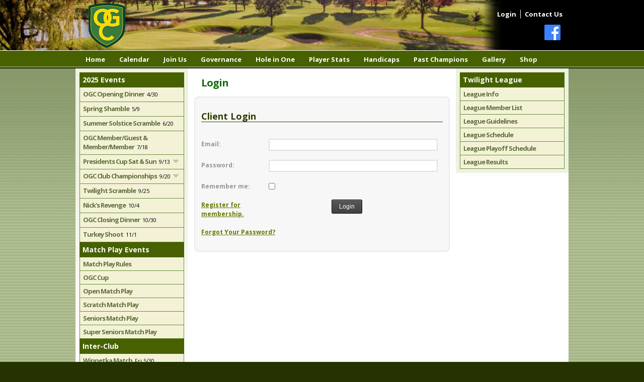

--- FILE ---
content_type: text/html; charset=UTF-8
request_url: https://www.ouilmettegolfclub.com/login?1707732073
body_size: 3293
content:
<!DOCTYPE html>
<!--[if IE 7]>
<html class="ie ie7">
<![endif]-->
<!--[if IE 8]>
<html class="ie ie8">
<![endif]-->
<!--[if !(IE 7) & !(IE 8)]><!-->
<html>
<!--<![endif]-->
<head>
			<!-- Google tag (gtag.js) -->
		<script async src="https://www.googletagmanager.com/gtag/js?id=G-DTPMV2S86F"></script>
		<script>
			window.dataLayer = window.dataLayer || [];
			function gtag(){dataLayer.push(arguments);}
			gtag('js', new Date());

			gtag('config', 'G-DTPMV2S86F');
		</script>
		        <title>Ouilmette Golf Club | Admin</title>
	    <meta charset="utf-8">
    <meta name="viewport" content="initial-scale = 1.0,maximum-scale = 1.0"/>
	        <meta name="description" content="Admin">
	    <meta http-equiv="content-language" content="en"/>
    <link rel="icon" href="https://www.ouilmettegolfclub.com//favicon.ico" type="image/x-icon"/>
    <meta name="robots" content="index,follow"/>
	<link rel="stylesheet" href="https://www.ouilmettegolfclub.com/assets/css/reset.css" />
	<link rel="stylesheet" href="https://www.ouilmettegolfclub.com/assets/css/styles.css" />
		<script src="https://ajax.googleapis.com/ajax/libs/jquery/1.10.0/jquery.min.js"></script>
	<script src="https://www.ouilmettegolfclub.com/assets/js/jqui/jquery-ui.js"></script>
	<script src="https://www.ouilmettegolfclub.com/assets/js/jquery.easing.1.3.js"></script>
	<script src="https://www.ouilmettegolfclub.com/assets/ckeditor/ckeditor.js"></script>
	<script src="https://www.ouilmettegolfclub.com/assets/fancybox/dist/jquery.fancybox.js"></script>
	<script src="https://www.ouilmettegolfclub.com/assets/js/tablesorter/jquery.tablesorter.min.js"></script>
	<script src="https://www.ouilmettegolfclub.com/assets/js/tablesorter/jquery.metadata.js"></script>
	<script src="https://www.ouilmettegolfclub.com/assets/perfectscrollbar/perfect-scrollbar.jquery.js"></script>
	<script src="https://www.ouilmettegolfclub.com/assets/js/common.js?20181209"></script>
	    <script>
        $(function () {
			        });
    </script>
</head>
<body class="login">
<div id="page-outer">
    <div id="header-container" class="container">
        <div id="header">
            <div id="header-top" class="container-width">
				<div class="logo">
	<a href="/"><img src="/assets/images/ouilmette-logo.png"></a>
</div>
<div class="mobile-button">
	<img src="/assets/images/menu.png"/>
</div>
<div class="clearfix"></div>            </div>
            <div class="clearfix"></div>
        </div>

        <div id="nav-container">
            <div id="navigation" class="container-width">
				<div>
    <ul>
        <li id="nav-home">
            <a href="/">Home</a>
        </li>
        <li id="nav-calendar">
            <a href="/events/calendar">Calendar</a>
        </li>
        <li id="nav-join">
            <a href="/join-us">Join Us</a>
        </li>
		                    <li id="nav-rules">
                        <a href="/governance">Governance</a>
                    </li>
				                    <li id="nav-rules">
                        <a href="/hole-in-one">Hole in One</a>
                    </li>
								            <li id="nav-players-stats">
                <a href="/members/players-stats">Player Stats</a>
            </li>
            <li id="nav-handicaps">
                <a href="/members/handicaps">Handicaps</a>
            </li>
		        <li id="nav-past-champs">
            <a href="/history/past-champs">Past Champions</a>
        </li>
		            <li id="nav-past-champs">
                <a href="/gallery">Gallery</a>
            </li>
				            <li id="nav-shop">
                <a href="/merchandise/shop">Shop</a>
            </li>
		    </ul>
    <div class="clearfix"></div>
</div>
<div class="topnav-login">
    <ul>
		            <li id="nav-login">
                <a href="/login?1765103364">Login</a>
            </li>
		        <li id="nav-contact">
            <a href="/contact-us">Contact Us</a>
        </li>
    </ul>
    <ul class="social-icons">
				            <li><a href="https://www.facebook.com/OuilmetteGolfClub" class="facebook" target="_blank">Facebook</a></li>
						    </ul>
    <div class="clearfix"></div>
</div>

            </div>
            <div class="clearfix"></div>
        </div>

		            <div class="black-bar clearfix"></div>
		
        <div id="mobile-nav">
			            <div class="events">
                <h2 class="event_tab">2025 Events</h2>
				                <ul>
										                            <li id="nav-event-2">
												                        <a href="/event/details/2">
					
						OGC Opening Dinner						                            <span class="span-date">&nbsp;4/30</span>
						                        </a>

						
                        </li>
					                            <li id="nav-event-180">
												                        <a href="/event/details/180">
					
						Spring Shamble 						                            <span class="span-date">&nbsp;5/9</span>
						                        </a>

						
                        </li>
					                            <li id="nav-event-175">
												                        <a href="/event/details/175">
					
						Summer Solstice Scramble						                            <span class="span-date">&nbsp;6/20</span>
						                        </a>

						
                        </li>
					                            <li id="nav-event-9">
												                        <a href="/event/details/9">
					
						OGC Member/Guest & Member/Member						                            <span class="span-date">&nbsp;7/18</span>
						                        </a>

						
                        </li>
					                            <li id="nav-event-176" class="parent">
												                        <a href="/event/details/176">
					
						Presidents Cup Sat & Sun						                            <span class="span-date">&nbsp;9/13</span>
						                        </a>

						                            <ul>
                                <!-- Start Parent Page Link-->
                                <li>
									                                            <a href="/event/details/176">
												
												Presidents Cup Sat & Sun												                                                    <span class="span-date">&nbsp;9/13</span>
												                                            </a>
                                            <!-- End Parent Page Link-->

                                </li>

								
                                    <li>
										                                                <a href="/event/details/177">
																										Presidents Cup - Saturday Only													                                                        <span class="span-date">&nbsp;9/13</span>
													                                                </a>
                                    </li>

								
                                    <li>
										                                                <a href="/event/details/178">
																										Presidents Cup - Sunday Only													                                                        <span class="span-date">&nbsp;9/14</span>
													                                                </a>
                                    </li>

								                            </ul>
						
                        </li>
					                            <li id="nav-event-12" class="parent">
												                        <a href="/event/details/12">
					
						OGC Club Championships						                            <span class="span-date">&nbsp;9/20</span>
						                        </a>

						                            <ul>
                                <!-- Start Parent Page Link-->
                                <li>
									                                            <a href="/event/details/12">
												
												OGC Club Championships												                                                    <span class="span-date">&nbsp;9/20</span>
												                                            </a>
                                            <!-- End Parent Page Link-->

                                </li>

								
                                    <li>
										                                                <a href="/event/details/141">
																										OGC Championship - Scratch Division													                                                        <span class="span-date">&nbsp;9/20</span>
													                                                </a>
                                    </li>

								
                                    <li>
										                                                <a href="/event/details/142">
																										OGC Championship - Open Division													                                                        <span class="span-date">&nbsp;9/20</span>
													                                                </a>
                                    </li>

								
                                    <li>
										                                                <a href="/event/details/143">
																										OGC Championship - Senior Division													                                                        <span class="span-date">&nbsp;9/20</span>
													                                                </a>
                                    </li>

								
                                    <li>
										                                                <a href="/event/details/144">
																										OGC Championship - Super Senior Division													                                                        <span class="span-date">&nbsp;9/20</span>
													                                                </a>
                                    </li>

								                            </ul>
						
                        </li>
					                            <li id="nav-event-187">
												                        <a href="/event/details/187">
					
						Twilight Scramble						                            <span class="span-date">&nbsp;9/25</span>
						                        </a>

						
                        </li>
					                            <li id="nav-event-16">
												                        <a href="/event/details/16">
					
						Nick's Revenge						                            <span class="span-date">&nbsp;10/4</span>
						                        </a>

						
                        </li>
					                            <li id="nav-event-18">
												                        <a href="/event/details/18">
					
						OGC Closing Dinner						                            <span class="span-date">&nbsp;10/30</span>
						                        </a>

						
                        </li>
					                            <li id="nav-event-44">
												                        <a href="/event/details/44">
					
						Turkey Shoot						                            <span class="span-date">&nbsp;11/1</span>
						                        </a>

						
                        </li>
					                </ul>
                <div class="clearfix"></div>
            </div>
		            <div class="events">
                <h2 class="event_tab">Match Play Events</h2>
				                <ul>
					                                <li id="nav-page-27">
                                    <a href="/match-play-guide">Match Play Rules</a>

                                </li>
												                            <li id="nav-event-63">
												                        <a href="/event/bracket/63">
						
						OGC Cup						                        </a>

						
                        </li>
					                            <li id="nav-event-20">
												                        <a href="/event/bracket/20">
						
						Open Match Play						                        </a>

						
                        </li>
					                            <li id="nav-event-19">
												                        <a href="/event/bracket/19">
						
						Scratch Match Play						                        </a>

						
                        </li>
					                            <li id="nav-event-21">
												                        <a href="/event/bracket/21">
						
						Seniors Match Play						                        </a>

						
                        </li>
					                            <li id="nav-event-22">
												                        <a href="/event/bracket/22">
						
						Super Seniors Match Play						                        </a>

						
                        </li>
					                </ul>
                <div class="clearfix"></div>
            </div>
		            <div class="events">
                <h2 class="event_tab">Inter-Club</h2>
				                <ul>
										                            <li id="nav-event-198">
												                        <a href="/event/details/198">
					
						Winnetka Match 						                            <span class="span-date">&nbsp;Fri 5/30</span>
						                        </a>

						
                        </li>
					                            <li id="nav-event-169">
												                        <a href="/event/details/169">
					
						Heritage Oaks Match 						                            <span class="span-date">&nbsp;Sat 7/26</span>
						                        </a>

						
                        </li>
					                            <li id="nav-event-200">
												                        <a href="/event/details/200">
					
						GO Cup (1-day)						                            <span class="span-date">&nbsp;Sat 8/23</span>
						                        </a>

						
                        </li>
					                            <li id="nav-event-199">
												                        <a href="/event/details/199">
					
						Sunset Valley Match						                            <span class="span-date">&nbsp;Sat 9/6</span>
						                        </a>

						
                        </li>
					                </ul>
                <div class="clearfix"></div>
            </div>
		    <div class="events">
        <h2 class="event_tab">Merchandise</h2>
        <ul>
            <li id="nav-shop">
                <a href="/merchandise/shop">Browse Merchandise</a>
            </li>
			                    <li id="nav-page-188">
                        <a href="/merchandise/188">Cutter and Buck Shirt</a>
                    </li>
				                    <li id="nav-page-189">
                        <a href="/merchandise/189">Nike Shirt</a>
                    </li>
				        </ul>
        <div class="clearfix"></div>
    </div>

			    <div class="events">
        <h2 class="event_tab">Twilight League</h2>
        <ul>
            <li><a href="/event/bracket/47">League Info</a></li>
			            <li><a href="/twilight/list">League Member List</a></li>
	        <li><a href="/assets/docs/2025/2025-Twilight-League-Guidelines.pdf?ver=1" target="_blank">League Guidelines</a></li>
            <li><a href="/assets/docs/2025/2025 OGC Twilight Schedule.pdf?ver=1" target="_blank">League Schedule</a></li>
	        <li><a href="/assets/docs/2025/2025-OGC-Twilight-Playoff-Week-4.pdf?ver=1" target="_blank">League Playoff Schedule</a></li>
            <li><a href="/twilight/results/teams">League Results</a></li>
            <!--<li><a href="/event/details/150">Playoff Results</a></li>-->
        </ul>
        <div class="clearfix"></div>
    </div>

<!--
    <div id="golf-tweets">
        <h2><a href="https://twitter.com/" target="_blank">Twitter @</a></h2>
		    </div>
    <div style="height:8px"></div>
-->            <div class="clearfix"></div>
        </div>
        <div class="clearfix"></div>
    </div>

    <div id="middle-holder">

        <div id="header-small">
            <div id="header-top" class="container-width">
				<div class="logo">
	<a href="/"><img src="/assets/images/ouilmette-logo.png"></a>
</div>
<div class="mobile-button">
	<img src="/assets/images/menu.png"/>
</div>
<div class="clearfix"></div>            </div>
            <div class="clearfix"></div>
        </div>

        <div id="main-container-holder">
            <div id="main-container" class="container-width">
                <div class="sidenav nav-left">
					            <div class="events">
                <h2 class="event_tab">2025 Events</h2>
				                <ul>
										                            <li id="nav-event-2">
												                        <a href="/event/details/2">
					
						OGC Opening Dinner						                            <span class="span-date">&nbsp;4/30</span>
						                        </a>

						
                        </li>
					                            <li id="nav-event-180">
												                        <a href="/event/details/180">
					
						Spring Shamble 						                            <span class="span-date">&nbsp;5/9</span>
						                        </a>

						
                        </li>
					                            <li id="nav-event-175">
												                        <a href="/event/details/175">
					
						Summer Solstice Scramble						                            <span class="span-date">&nbsp;6/20</span>
						                        </a>

						
                        </li>
					                            <li id="nav-event-9">
												                        <a href="/event/details/9">
					
						OGC Member/Guest & Member/Member						                            <span class="span-date">&nbsp;7/18</span>
						                        </a>

						
                        </li>
					                            <li id="nav-event-176" class="parent">
												                        <a href="/event/details/176">
					
						Presidents Cup Sat & Sun						                            <span class="span-date">&nbsp;9/13</span>
						                        </a>

						                            <ul>
                                <!-- Start Parent Page Link-->
                                <li>
									                                            <a href="/event/details/176">
												
												Presidents Cup Sat & Sun												                                                    <span class="span-date">&nbsp;9/13</span>
												                                            </a>
                                            <!-- End Parent Page Link-->

                                </li>

								
                                    <li>
										                                                <a href="/event/details/177">
																										Presidents Cup - Saturday Only													                                                        <span class="span-date">&nbsp;9/13</span>
													                                                </a>
                                    </li>

								
                                    <li>
										                                                <a href="/event/details/178">
																										Presidents Cup - Sunday Only													                                                        <span class="span-date">&nbsp;9/14</span>
													                                                </a>
                                    </li>

								                            </ul>
						
                        </li>
					                            <li id="nav-event-12" class="parent">
												                        <a href="/event/details/12">
					
						OGC Club Championships						                            <span class="span-date">&nbsp;9/20</span>
						                        </a>

						                            <ul>
                                <!-- Start Parent Page Link-->
                                <li>
									                                            <a href="/event/details/12">
												
												OGC Club Championships												                                                    <span class="span-date">&nbsp;9/20</span>
												                                            </a>
                                            <!-- End Parent Page Link-->

                                </li>

								
                                    <li>
										                                                <a href="/event/details/141">
																										OGC Championship - Scratch Division													                                                        <span class="span-date">&nbsp;9/20</span>
													                                                </a>
                                    </li>

								
                                    <li>
										                                                <a href="/event/details/142">
																										OGC Championship - Open Division													                                                        <span class="span-date">&nbsp;9/20</span>
													                                                </a>
                                    </li>

								
                                    <li>
										                                                <a href="/event/details/143">
																										OGC Championship - Senior Division													                                                        <span class="span-date">&nbsp;9/20</span>
													                                                </a>
                                    </li>

								
                                    <li>
										                                                <a href="/event/details/144">
																										OGC Championship - Super Senior Division													                                                        <span class="span-date">&nbsp;9/20</span>
													                                                </a>
                                    </li>

								                            </ul>
						
                        </li>
					                            <li id="nav-event-187">
												                        <a href="/event/details/187">
					
						Twilight Scramble						                            <span class="span-date">&nbsp;9/25</span>
						                        </a>

						
                        </li>
					                            <li id="nav-event-16">
												                        <a href="/event/details/16">
					
						Nick's Revenge						                            <span class="span-date">&nbsp;10/4</span>
						                        </a>

						
                        </li>
					                            <li id="nav-event-18">
												                        <a href="/event/details/18">
					
						OGC Closing Dinner						                            <span class="span-date">&nbsp;10/30</span>
						                        </a>

						
                        </li>
					                            <li id="nav-event-44">
												                        <a href="/event/details/44">
					
						Turkey Shoot						                            <span class="span-date">&nbsp;11/1</span>
						                        </a>

						
                        </li>
					                </ul>
                <div class="clearfix"></div>
            </div>
		            <div class="events">
                <h2 class="event_tab">Match Play Events</h2>
				                <ul>
					                                <li id="nav-page-27">
                                    <a href="/match-play-guide">Match Play Rules</a>

                                </li>
												                            <li id="nav-event-63">
												                        <a href="/event/bracket/63">
						
						OGC Cup						                        </a>

						
                        </li>
					                            <li id="nav-event-20">
												                        <a href="/event/bracket/20">
						
						Open Match Play						                        </a>

						
                        </li>
					                            <li id="nav-event-19">
												                        <a href="/event/bracket/19">
						
						Scratch Match Play						                        </a>

						
                        </li>
					                            <li id="nav-event-21">
												                        <a href="/event/bracket/21">
						
						Seniors Match Play						                        </a>

						
                        </li>
					                            <li id="nav-event-22">
												                        <a href="/event/bracket/22">
						
						Super Seniors Match Play						                        </a>

						
                        </li>
					                </ul>
                <div class="clearfix"></div>
            </div>
		            <div class="events">
                <h2 class="event_tab">Inter-Club</h2>
				                <ul>
										                            <li id="nav-event-198">
												                        <a href="/event/details/198">
					
						Winnetka Match 						                            <span class="span-date">&nbsp;Fri 5/30</span>
						                        </a>

						
                        </li>
					                            <li id="nav-event-169">
												                        <a href="/event/details/169">
					
						Heritage Oaks Match 						                            <span class="span-date">&nbsp;Sat 7/26</span>
						                        </a>

						
                        </li>
					                            <li id="nav-event-200">
												                        <a href="/event/details/200">
					
						GO Cup (1-day)						                            <span class="span-date">&nbsp;Sat 8/23</span>
						                        </a>

						
                        </li>
					                            <li id="nav-event-199">
												                        <a href="/event/details/199">
					
						Sunset Valley Match						                            <span class="span-date">&nbsp;Sat 9/6</span>
						                        </a>

						
                        </li>
					                </ul>
                <div class="clearfix"></div>
            </div>
		    <div class="events">
        <h2 class="event_tab">Merchandise</h2>
        <ul>
            <li id="nav-shop">
                <a href="/merchandise/shop">Browse Merchandise</a>
            </li>
			                    <li id="nav-page-188">
                        <a href="/merchandise/188">Cutter and Buck Shirt</a>
                    </li>
				                    <li id="nav-page-189">
                        <a href="/merchandise/189">Nike Shirt</a>
                    </li>
				        </ul>
        <div class="clearfix"></div>
    </div>

                    <div class="clearfix"></div>
                </div>
                <div class="sidenav nav-right">
					    <div class="events">
        <h2 class="event_tab">Twilight League</h2>
        <ul>
            <li><a href="/event/bracket/47">League Info</a></li>
			            <li><a href="/twilight/list">League Member List</a></li>
	        <li><a href="/assets/docs/2025/2025-Twilight-League-Guidelines.pdf?ver=1" target="_blank">League Guidelines</a></li>
            <li><a href="/assets/docs/2025/2025 OGC Twilight Schedule.pdf?ver=1" target="_blank">League Schedule</a></li>
	        <li><a href="/assets/docs/2025/2025-OGC-Twilight-Playoff-Week-4.pdf?ver=1" target="_blank">League Playoff Schedule</a></li>
            <li><a href="/twilight/results/teams">League Results</a></li>
            <!--<li><a href="/event/details/150">Playoff Results</a></li>-->
        </ul>
        <div class="clearfix"></div>
    </div>

<!--
    <div id="golf-tweets">
        <h2><a href="https://twitter.com/" target="_blank">Twitter @</a></h2>
		    </div>
    <div style="height:8px"></div>
-->                    <div class="clearfix"></div>
                </div>
                <div id="content" class="contentHolder">
					                        <div class="page_title" style="position: relative">
                            <h1>Login</h1>
	                                                </div>
										<form action="https://www.ouilmettegolfclub.com/login" class="mainForm" method="post" accept-charset="utf-8">
    <fieldset>
        <div class="widget first">
            <div class="head"><h1>Client Login</h1></div>
            <div class="rowElem">
				<label for="login">Email:</label>                <div class="formRight">
					<input type="text" name="login" value="" id="login" class="login_field"  />
					                    <label class="error"></label>
                </div>
                <div class="fix"></div>
            </div>
            <div class="rowElem">
				<label for="password">Password:</label>                <div class="formRight">
					<input type="password" name="password" value="" id="password" class="login_field"  />
					                    <label class="error"></label>
                </div>
                <div class="fix"></div>
            </div>

			
            <div class="rowElem">
				<label for="remember">Remember me:</label>                <div class="formRight">
					<input type="checkbox" name="remember" value="1" id="remember" class="check_box"  />
                </div>
                <div class="fix"></div>
            </div>

            <div class="rowElem submit">
                <label style="width: 160px;">
					<a href="https://www.ouilmettegolfclub.com/members/application">Register for membership.</a> <br/><br/>
					<a href="https://www.ouilmettegolfclub.com/forgot_password/">Forgot Your Password?</a>                </label>

                <div class="formRight" style="width: 160px;">
                    <input type="submit" name="submit" value="Login" class="greyishBtn submitForm"/>
                </div>
                <div class="fix"></div>
            </div>
            <div class="fix"></div>
        </div>
    </fieldset>
</form>
                </div>
                <div class="clearfix"></div>

            </div>
        </div>

        <div id="footer-container" class="fix">
            <div id="footer">
                <div id="footer-content">
					<div class="footer-col foot-left">
    <strong>Ouilmette Golf Club</strong><br/>

</div>
<div class="footer-col foot-right">

    For questions or help, <a href="/contact-us">Contact Us.</a><br/>
    <a href="/privacy-policy">Privacy Policy</a><br/>

    &copy; 2025 <a href="https://www.golfleaguemanagement.com" target="_blank">GolfLeagueMangement.com</a>

</div>
<div class="clearfix"></div>                </div>
            </div>
            <div class="clearfix"></div>
        </div>

        <div class="clearfix"></div>

    </div>
    <div class="clearfix"></div>
</div>
</body>
<script src="https://www.ouilmettegolfclub.com/assets/js/responsive.js"></script>
	</html>


--- FILE ---
content_type: text/css
request_url: https://www.ouilmettegolfclub.com/assets/css/reset.css
body_size: 464
content:
/* =====  CSS reset  ===== */

html, body, div, span, applet, object, iframe,
h1, h2, h3, h4, h5, h6, p, blockquote, pre,
a, abbr, acronym, address, big, cite, code,
del, dfn, em, font, img, ins, kbd, q, s, samp,
small, strike, strong, sub, sup, tt, var,
b, u, i, center,
dl, dt, dd, ol, ul, li,
fieldset, form, label, legend { margin: 0; padding: 0; border: 0; outline: 0; vertical-align: baseline; background: transparent; }

table, caption, tbody, tfoot, thead, tr, th, td { margin: 0; padding: 0; border: 0; outline: 0; font-size: 100%; background: transparent; }

blockquote, q { quotes: none; }

blockquote:before, blockquote:after,
/* remember to define focus styles! */
:focus {
    outline: 0;
}


/* tables still need 'cellspacing="0"' in the markup */
table {
    border-collapse: collapse;
}

*, * focus {
    outline: none;
    margin: 0;
    padding: 0;
}
textarea { overflow: auto; }
textarea, input[type=text], input[type=password] { font-family: Arial, Helvetica, sans-serif; font-size: 11px; }
button, input[type=submit] { font-family: Arial, Helvetica, sans-serif; }

img {
    display:block;
    border: 0;
}
/*ul {
    list-style: none;
    margin: 0;
    padding: 0;
}*/
p {
    margin: 0;
    padding: 0;
}
:focus {
    outline: 0;
}
a {
    text-decoration: none;
    color: #2b6893;
}

.nomargin { margin: 0!important; }

input::-moz-focus-inner /*Remove button padding in FF*/
{
    border: 0;
    padding: 0;
}

button::-moz-focus-inner {
    padding: 0;
    border: 0
}

a.button::-moz-focus-inner /*Remove button padding in FF*/
{
    border: 0;
    padding: 0;
}

--- FILE ---
content_type: text/css
request_url: https://www.ouilmettegolfclub.com/assets/css/styles.css
body_size: 11979
content:
@import url(https://fonts.googleapis.com/css?family=Judson:400,700|Oswald:400,700,300|Open+Sans:400italic,600italic,400,600,700,800|Lato:400,700,900,400italic);
/* BASE */
.mainForm .rowElem, .mainForm .head, table.records.responsive tr td:last-child, table.records.responsive tr td.only-responsive, table.golf-data.responsive tr td:last-child, .fix {
  clear: both;
  *zoom: 1;
}
.mainForm .rowElem:before, .mainForm .head:before, table.records.responsive tr td:last-child:before, table.records.responsive tr td.only-responsive:before, table.golf-data.responsive tr td:last-child:before, .fix:before, .mainForm .rowElem:after, .mainForm .head:after, table.records.responsive tr td:last-child:after, table.records.responsive tr td.only-responsive:after, table.golf-data.responsive tr td:last-child:after, .fix:after {
  content: " ";
  display: table;
}
.mainForm .rowElem:after, .mainForm .head:after, table.records.responsive tr td:last-child:after, table.records.responsive tr td.only-responsive:after, table.golf-data.responsive tr td:last-child:after, .fix:after {
  clear: both;
}

.page-row.vert-align {
  align-items: center;
}

.page-row {
  display: flex;
  flex-basis: 100%;
  justify-content: space-between;
  flex-direction: row;
  flex-wrap: wrap;
  padding: 0 0 12px;
  /*Four Columns*/
}
.page-row .divide {
  border-top: 1px solid #a1d701;
  margin: 10px 0;
  clear: both;
  padding: 0;
  height: 0;
  overflow: hidden;
}
.page-row .row-one-column {
  flex-basis: 100%;
}
.page-row .row-one-column img {
  max-width: 100% !important;
  height: auto !important;
}
.page-row .row-left-column,
.page-row .row-right-column {
  flex-basis: 50%;
}
.page-row .row-left-column img,
.page-row .row-right-column img {
  max-width: 100% !important;
  height: auto !important;
}
@media (max-width: 600px) {
  .page-row .row-left-column,
.page-row .row-right-column {
    flex-basis: 100%;
    margin-right: 0;
  }
}
.page-row .row-right-column {
  margin-right: 0;
}
.page-row .row-two-thirds-column {
  flex-basis: 66%;
}
.page-row .row-two-thirds-column img {
  max-width: 100% !important;
  height: auto !important;
}
@media (max-width: 600px) {
  .page-row .row-two-thirds-column {
    flex-basis: 100%;
  }
}
.page-row .row-first-third-column,
.page-row .row-second-third-column,
.page-row .row-last-third-column {
  flex-basis: 33%;
}
@media (max-width: 600px) {
  .page-row .row-first-third-column,
.page-row .row-second-third-column,
.page-row .row-last-third-column {
    flex-basis: 100%;
    margin: 0 0 12px;
  }
}
.page-row .row-first-third-column img,
.page-row .row-second-third-column img,
.page-row .row-last-third-column img {
  max-width: 100% !important;
  height: auto !important;
}
.page-row .row-last-third-column {
  margin-right: 0;
}
.page-row .row-first-fourth-column,
.page-row .row-second-fourth-column,
.page-row .row-third-fourth-column,
.page-row .row-last-fourth-column {
  flex-basis: 24.5%;
}
@media (max-width: 900px) {
  .page-row .row-first-fourth-column,
.page-row .row-second-fourth-column,
.page-row .row-third-fourth-column,
.page-row .row-last-fourth-column {
    flex-basis: 47%;
    margin: 0 0 12px;
  }
}
@media (max-width: 600px) {
  .page-row .row-first-fourth-column,
.page-row .row-second-fourth-column,
.page-row .row-third-fourth-column,
.page-row .row-last-fourth-column {
    flex-basis: 100%;
    margin: 0 0 12px;
  }
}
.page-row .row-first-fourth-column img,
.page-row .row-second-fourth-column img,
.page-row .row-third-fourth-column img,
.page-row .row-last-fourth-column img {
  max-width: 100% !important;
  height: auto !important;
}
@media (max-width: 900px) {
  .page-row .row-third-fourth-column {
    margin-right: 0;
  }
}
.page-row .row-last-fourth-column {
  margin-right: 0;
}
.page-row .column-content.padding-right {
  padding-right: 40px;
}
@media (max-width: 600px) {
  .page-row .column-content.padding-right {
    padding-right: 0;
  }
}
.page-row .column-content {
  overflow: hidden;
}

.page-row.excerpts,
.page-row.first {
  margin: 0 0 40px;
}

.column-cell.cell-ani {
  opacity: 0;
}

.column-cell.cell-ani.visible {
  transform: translateY(0);
  animation: none;
  opacity: 1;
}

.column-cell.fadeInLeft.animate {
  -webkit-animation: fadeInLeft 1000ms ease-in-out;
  /* Chrome, Safari, Opera */
  animation: fadeInLeft 1000ms ease-in-out;
  opacity: 1;
}

.column-cell.fadeInRight.animate {
  -webkit-animation: fadeInRight 500ms ease-in-out;
  /* Chrome, Safari, Opera */
  animation: fadeInRight 1000ms ease-in-out;
  opacity: 1;
}

.column-cell.fadeInUp.animate {
  -webkit-animation: fadeInUp 500ms ease-in-out;
  /* Chrome, Safari, Opera */
  animation: fadeInUp 1000ms ease-in-out;
  opacity: 1;
}

.column-cell.fadeInDown.animate {
  -webkit-animation: fadeInDown 500ms ease-in-out;
  /* Chrome, Safari, Opera */
  animation: fadeInDown 1000ms ease-in-out;
  opacity: 1;
}

.grey-border {
  border: 1px solid #505050;
}

* {
  -webkit-box-sizing: border-box;
  -moz-box-sizing: border-box;
  box-sizing: border-box;
}

html {
  width: 100%;
  height: 100%;
  padding: 0;
  margin: 0;
}

p.p-mid-size {
  max-width: 600px;
  margin: 0 auto 10px;
}

.divide {
  border-top: 1px solid #a1d701;
  margin: 10px 0;
  clear: both;
  padding: 0;
  height: 0;
  overflow: hidden;
}

body {
  font-family: "Open Sans", sans-serif;
  font-size: 13px;
  color: #2f2f2f;
  padding: 0;
  margin: 0;
  width: 100%;
  height: 100%;
  font-weight: 400;
  line-height: 18px;
  background: #253300;
}

h2 {
  font-size: 18px;
  font-weight: 700;
  color: #840000;
  padding: 0 0 10px;
  line-height: 24px;
}

h2.green {
  color: #476100;
}

.horz-grey-line {
  height: 0;
  width: 100%;
  overflow: hidden;
  margin: 24px 0;
  padding: 0;
  border-bottom: 1px solid #c8dab4;
}

.fancybox-slide--iframe .fancybox-content {
  width: 600px;
  height: 600px;
  max-width: 80%;
  max-height: 80%;
  margin: 0;
  padding: 12px;
}

.fancybox-slide--iframe.profile-confirm .fancybox-content {
  width: 600px;
  height: 500px;
  max-width: 80%;
  max-height: 80%;
  margin: 0;
  padding: 12px;
}
@media (max-width: 600px) {
  .fancybox-slide--iframe.profile-confirm .fancybox-content {
    height: 700px;
    max-width: 98%;
    max-height: 98%;
  }
}

.event_page_info tr td {
  padding: 4px;
}

.extra-button {
  position: absolute;
  top: 8px;
  right: 12px;
}
@media (max-width: 600px) {
  .extra-button {
    position: relative;
    top: 0;
    right: 0;
    padding: 0 12px 12px;
  }
}

input[type=text].player_name {
  width: 220px;
}

select.select_tee_id {
  width: 90px;
}

.copy-indent {
  padding: 0 0 0 14px;
}

.grey_title {
  color: #969696;
}

.highlight_red {
  color: #cc0000;
}

span.error {
  color: #ae031e;
}

span.error.registered {
  display: none;
}

.red {
  color: #ae031e;
  font-weight: 700;
}

.red-note {
  color: #ae031e;
  font-style: italic;
}

.red-bold {
  color: #ae031e;
  font-weight: bold;
}

.ltm {
  color: #ae031e;
  font-weight: 700;
  font-size: 11px;
  line-height: 8px;
}

.black {
  color: #000000;
}

strong {
  font-weight: 800;
}

img {
  display: block;
}

.clearfix {
  clear: both;
  overflow: auto;
  height: 0;
}

.clear_right {
  clear: right;
  overflow: auto;
  height: 0;
}

.clear_left {
  clear: left;
  overflow: auto;
  height: 0;
}

a, a:visited {
  color: #677600;
  text-decoration: underline;
}

a:hover {
  color: #3a0000;
  text-decoration: underline;
}

p {
  margin: 0 0 12px;
}

pre {
  white-space: pre;
  /* CSS 2.0 */
  white-space: pre-wrap;
  /* CSS 2.1 */
  white-space: pre-line;
  /* CSS 3.0 */
  white-space: -o-pre-wrap;
  /* Opera 7 */
  white-space: -moz-pre-wrap;
  /* Mozilla */
  word-wrap: break-word;
  /* IE 5+ */
  font-size: 13px !important;
  font-family: "Open Sans", sans-serif !important;
}

strong {
  font-weight: 700;
}

.paid {
  color: #05a51f;
  font-weight: bold;
}

a.delete {
  display: block;
  width: 16px;
}

.spacer {
  height: 8px;
  width: 100%;
  clear: both;
  background: #ffffff;
}

#page-outer {
  position: relative;
  width: 100%;
  padding: 0;
  margin: 0;
  overflow-y: hidden;
}
@media (max-width: 600px) {
  #page-outer {
    background: #000000;
  }
}

#page-outer.scroll {
  overflow-y: scroll;
  /* has to be scroll, not auto */
  -webkit-overflow-scrolling: touch;
}

.foot-note {
  padding: 12px;
}

.paying_for_hidden {
  visibility: hidden;
}

.top_border {
  border-top: 1px solid #6b9c00;
}

.hidden_bye {
  display: none;
}

@media (max-width: 600px) {
  .hide-mobile {
    display: none;
  }
}

span.show-mobile {
  display: none;
}

span.only-mobile {
  display: none;
}
@media (max-width: 350px) {
  span.only-mobile {
    display: block;
  }
}

.container-width {
  max-width: 1240px;
  margin: 0 auto;
}

.registration .container-width,
.member-list .container-width,
.registrants_partners .container-width,
.registrants_foursome .container-width,
.registrants_single .container-width,
.lottery .container-width,
.event .container-width,
.event.display_results .container-width {
  max-width: 1240px;
}

.registrants_single.merchandise .container-width {
  max-width: 1400px;
}

.handicap-list .container-width {
  max-width: 1920px;
}

.page .container-width {
  max-width: 1200px;
}

.home .container-width,
.edit-profile .container-width,
.bracket .container-width {
  max-width: 1098px;
}

.smaller .container-width,
.login .container-width {
  max-width: 980px;
}

.home.banners .container-width {
  max-width: 1322px;
}

.calendar .container-width,
.bracket.display_results .container-width {
  max-width: 1500px;
}

/*Perfect Scrollbar*/
/* Change the alignment of scrollbars */
/* Recommended: You can just modify the CSS file directly. */
.ps-container .ps-scrollbar-x-rail {
  opacity: 0.6;
  height: 16px;
}

.ps-container .ps-scrollbar-y-rail {
  opacity: 0.6;
}

.ps-container > .ps-scrollbar-x-rail > .ps-scrollbar-x {
  height: 10px;
  background-color: #d09500;
}

.ps-container:hover.ps-in-scrolling.ps-x > .ps-scrollbar-x-rail > .ps-scrollbar-x {
  background-color: #f3ae00;
  height: 11px;
}

.ps-container > .ps-scrollbar-x-rail:hover > .ps-scrollbar-x, .ps-container > .ps-scrollbar-x-rail:active > .ps-scrollbar-x {
  height: 16px;
}

.ps-container:hover > .ps-scrollbar-x-rail:hover > .ps-scrollbar-x {
  background-color: #f3ae00;
}

.ps-container.ps-in-scrolling.ps-x > .ps-scrollbar-x-rail {
  background-color: #a5a5a5;
  opacity: 0.9;
}

.ps-container.ps-in-scrolling.ps-x > .ps-scrollbar-x-rail > .ps-scrollbar-x {
  background-color: #999;
  height: 11px;
}

.ps-container.ps-in-scrolling.ps-y > .ps-scrollbar-y-rail {
  background-color: #a5a5a5;
  opacity: 0.9;
}

.ps-container.ps-in-scrolling.ps-y > .ps-scrollbar-y-rail > .ps-scrollbar-y {
  background-color: #999;
  width: 11px;
}

.champs .container-width ul.champs {
  list-style: none;
  padding: 0;
  margin-left: 0;
  width: 100%;
  max-width: 100%;
}
.champs .container-width ul.champs li {
  display: inline-block;
  float: left;
  padding: 0;
  margin: 1%;
  width: 23%;
  min-width: 162px;
}
.champs .container-width ul.champs li table {
  width: 100%;
}
@media (max-width: 1400px) {
  .champs .container-width ul.champs li {
    width: 31%;
  }
}
@media (max-width: 940px) {
  .champs .container-width ul.champs li {
    width: 47%;
  }
}
@media (max-width: 350px) {
  .champs .container-width ul.champs li {
    width: 100%;
  }
}
.champs .container-width ul.champions {
  list-style: none;
  padding: 0;
  margin-left: 0;
  width: 100%;
  max-width: 100%;
}
.champs .container-width ul.champions li {
  display: inline-block;
  float: left;
  padding: 0;
  margin: 1%;
  width: 47%;
}
.champs .container-width ul.champions li table {
  width: 100%;
}
.champs .container-width ul.champions li table tr td {
  width: 50%;
  vertical-align: top;
}
@media (max-width: 940px) {
  .champs .container-width ul.champions li {
    width: 100%;
  }
}

#mobile-nav {
  display: none;
  background: #000;
}
@media (max-width: 600px) {
  #mobile-nav {
    display: block;
  }
  #mobile-nav .side-banners {
    display: none;
  }
}

.mobile-button {
  display: none;
  float: right;
  width: 100px;
  margin: 24px 6px 0 0;
}
@media (max-width: 600px) {
  .mobile-button {
    display: block;
  }
}
.mobile-button img {
  width: 100%;
  height: auto;
}

#header-container {
  margin: 0;
  padding: 0;
  background: #000000;
  width: 100%;
}
@media (max-width: 600px) {
  #header-container {
    position: absolute;
    z-index: 99999;
    top: 0;
    width: 100%;
    left: -100%;
    -webkit-transition: all 1s;
    -moz-transition: all 1s;
    -ms-transition: all 1s;
    -o-transition: all 1s;
    transition: all 1s;
  }
}
#header-container #header {
  width: 100%;
  margin: 0 auto;
  background: url("/assets/images/headers/header-photo.jpg") left -70px no-repeat;
  height: 100px;
}
@media (max-width: 600px) {
  #header-container #header {
    background: #273500;
    height: auto;
  }
}
#header-container #header #header-top {
  padding: 6px;
}
#header-container #header #header-top .logo {
  margin-left: 20px;
}
#header-container #header #header-top .logo img {
  max-height: 90px;
}
@media (max-width: 600px) {
  #header-container #header #header-top .logo {
    margin-left: 6px;
    margin-top: 6px;
    margin-bottom: 6px;
    height: 90px;
  }
}
@media (max-width: 600px) {
  #header-container #header #header-top .logo img {
    height: 100%;
    width: auto;
  }
}

.view_week {
  padding: 4px;
  text-align: right;
  font-size: 14px;
  white-space: nowrap;
}
@media (max-width: 600px) {
  .view_week {
    display: none;
  }
}

#header-small {
  background: #abba8d url(/assets/images/background/strip.png) 0 0 repeat-x;
  display: none;
}
@media (max-width: 600px) {
  #header-small {
    display: block;
  }
}
#header-small #header-top {
  padding: 12px;
}
#header-small .logo {
  cursor: pointer;
}
@media (max-width: 600px) {
  #header-small .logo {
    float: left;
  }
}

@media (max-width: 600px) {
  #header-container.open {
    height: 100%;
    left: 0;
    -webkit-transition: all 1s;
    -moz-transition: all 1s;
    -ms-transition: all 1s;
    -o-transition: all 1s;
    transition: all 1s;
  }
}
#header-container.open .mobile-button {
  display: none;
}
@media (max-width: 600px) {
  #header-container.open .mobile-button {
    display: none;
  }
}

#nav-container, #member-nav-container {
  background: #476100;
  padding: 2px 0 0 4px;
}
@media (max-width: 600px) {
  #nav-container, #member-nav-container {
    padding: 0;
    background: #000000;
  }
}
#nav-container #navigation, #nav-container #member-navigation, #member-nav-container #navigation, #member-nav-container #member-navigation {
  padding: 0 0 0 4px;
  position: relative;
}
@media (max-width: 600px) {
  #nav-container #navigation, #nav-container #member-navigation, #member-nav-container #navigation, #member-nav-container #member-navigation {
    padding: 0;
  }
}
#nav-container #navigation ul, #nav-container #member-navigation ul, #member-nav-container #navigation ul, #member-nav-container #member-navigation ul {
  list-style: none;
}
#nav-container #navigation ul li, #nav-container #member-navigation ul li, #member-nav-container #navigation ul li, #member-nav-container #member-navigation ul li {
  float: left;
}
@media (max-width: 600px) {
  #nav-container #navigation ul li, #nav-container #member-navigation ul li, #member-nav-container #navigation ul li, #member-nav-container #member-navigation ul li {
    float: none;
  }
}
#nav-container #navigation ul li a, #nav-container #navigation ul li a:visited, #nav-container #member-navigation ul li a, #nav-container #member-navigation ul li a:visited, #member-nav-container #navigation ul li a, #member-nav-container #navigation ul li a:visited, #member-nav-container #member-navigation ul li a, #member-nav-container #member-navigation ul li a:visited {
  float: left;
  padding: 4px 12px;
  background: none;
  font-weight: 700;
  margin: 2px 2px;
  color: #fafff8;
  text-decoration: none;
  -webkit-border-radius: 2px;
  -moz-border-radius: 2px;
  -ms-border-radius: 2px;
  border-radius: 2px;
}
@media (max-width: 600px) {
  #nav-container #navigation ul li a, #nav-container #navigation ul li a:visited, #nav-container #member-navigation ul li a, #nav-container #member-navigation ul li a:visited, #member-nav-container #navigation ul li a, #member-nav-container #navigation ul li a:visited, #member-nav-container #member-navigation ul li a, #member-nav-container #member-navigation ul li a:visited {
    float: none;
    -webkit-border-radius: 0;
    -moz-border-radius: 0;
    -ms-border-radius: 0;
    border-radius: 0;
    padding: 8px 12px;
    display: block;
    font-size: 18px;
    width: auto;
    margin: 1px 0;
    background: #476100;
  }
}
#nav-container #navigation ul li a:hover, #nav-container #member-navigation ul li a:hover, #member-nav-container #navigation ul li a:hover, #member-nav-container #member-navigation ul li a:hover {
  background: #273500;
}
#nav-container #navigation ul li.area-on a, #nav-container #member-navigation ul li.area-on a, #member-nav-container #navigation ul li.area-on a, #member-nav-container #member-navigation ul li.area-on a {
  background: #5c5c5c;
}
#nav-container #navigation .topnav-login, #nav-container #member-navigation .topnav-login, #member-nav-container #navigation .topnav-login, #member-nav-container #member-navigation .topnav-login {
  position: absolute;
  top: -104px;
  right: 0;
  height: 100px;
  padding: 20px 6px 0 20px;
  color: #ffffff;
  background: rgba(0, 0, 0, 0);
  background: -moz-linear-gradient(left, rgba(0, 0, 0, 0) 0%, rgba(0, 0, 0, 0.84) 14%, black 22%, black 100%);
  background: -webkit-linear-gradient(left, rgba(0, 0, 0, 0) 0%, rgba(0, 0, 0, 0.84) 14%, black 22%, black 100%);
  background: -o-linear-gradient(left, rgba(0, 0, 0, 0) 0%, rgba(0, 0, 0, 0.84) 14%, black 22%, black 100%);
  background: -ms-linear-gradient(left, rgba(0, 0, 0, 0) 0%, rgba(0, 0, 0, 0.84) 14%, black 22%, black 100%);
  background: linear-gradient(to right, rgba(0, 0, 0, 0) 0%, rgba(0, 0, 0, 0.84) 14%, black 22%, black 100%);
  filter: progid:DXImageTransform.Microsoft.gradient(startColorstr="#476100", endColorstr="#476100", GradientType=1);
}
@media (max-width: 600px) {
  #nav-container #navigation .topnav-login, #nav-container #member-navigation .topnav-login, #member-nav-container #navigation .topnav-login, #member-nav-container #member-navigation .topnav-login {
    background: none;
    right: 12px;
    padding: 2px 0 0 20px;
  }
}
@media (max-width: 600px) {
  #nav-container #navigation .topnav-login ul li, #nav-container #member-navigation .topnav-login ul li, #member-nav-container #navigation .topnav-login ul li, #member-nav-container #member-navigation .topnav-login ul li {
    float: none;
    display: block;
    margin-bottom: 14px;
  }
}
#nav-container #navigation .topnav-login ul li a, #nav-container #navigation .topnav-login ul li a:visited, #nav-container #member-navigation .topnav-login ul li a, #nav-container #member-navigation .topnav-login ul li a:visited, #member-nav-container #navigation .topnav-login ul li a, #member-nav-container #navigation .topnav-login ul li a:visited, #member-nav-container #member-navigation .topnav-login ul li a, #member-nav-container #member-navigation .topnav-login ul li a:visited {
  background: none;
  color: #ffffff;
  margin: 0;
  border-left: 1px solid #ffffff;
  padding: 0 8px;
  font-size: 13px;
}
@media (max-width: 600px) {
  #nav-container #navigation .topnav-login ul li a, #nav-container #navigation .topnav-login ul li a:visited, #nav-container #member-navigation .topnav-login ul li a, #nav-container #member-navigation .topnav-login ul li a:visited, #member-nav-container #navigation .topnav-login ul li a, #member-nav-container #navigation .topnav-login ul li a:visited, #member-nav-container #member-navigation .topnav-login ul li a, #member-nav-container #member-navigation .topnav-login ul li a:visited {
    border-left: 0;
    float: none;
    text-align: right;
    display: block;
    font-size: 13px;
    color: #ffffff;
  }
}
#nav-container #navigation .topnav-login ul li a:hover, #nav-container #member-navigation .topnav-login ul li a:hover, #member-nav-container #navigation .topnav-login ul li a:hover, #member-nav-container #member-navigation .topnav-login ul li a:hover {
  background: none;
  color: #333333;
  text-decoration: underline;
}
#nav-container #navigation .topnav-login ul li:first-child a, #nav-container #member-navigation .topnav-login ul li:first-child a, #member-nav-container #navigation .topnav-login ul li:first-child a, #member-nav-container #member-navigation .topnav-login ul li:first-child a {
  border-left: none;
}
#nav-container #navigation .topnav-login ul.social-icons, #nav-container #member-navigation .topnav-login ul.social-icons, #member-nav-container #navigation .topnav-login ul.social-icons, #member-nav-container #member-navigation .topnav-login ul.social-icons {
  float: right;
  margin: 12px;
}
@media (max-width: 600px) {
  #nav-container #navigation .topnav-login ul.social-icons, #nav-container #member-navigation .topnav-login ul.social-icons, #member-nav-container #navigation .topnav-login ul.social-icons, #member-nav-container #member-navigation .topnav-login ul.social-icons {
    display: none;
  }
}
#nav-container #navigation .topnav-login ul.social-icons li a, #nav-container #navigation .topnav-login ul.social-icons li a:visited, #nav-container #member-navigation .topnav-login ul.social-icons li a, #nav-container #member-navigation .topnav-login ul.social-icons li a:visited, #member-nav-container #navigation .topnav-login ul.social-icons li a, #member-nav-container #navigation .topnav-login ul.social-icons li a:visited, #member-nav-container #member-navigation .topnav-login ul.social-icons li a, #member-nav-container #member-navigation .topnav-login ul.social-icons li a:visited {
  display: block;
  width: 32px;
  height: 31px;
  overflow: hidden;
  text-indent: -999px;
  border: none;
  margin-left: 8px;
}
#nav-container #navigation .topnav-login ul.social-icons li a.cart, #nav-container #member-navigation .topnav-login ul.social-icons li a.cart, #member-nav-container #navigation .topnav-login ul.social-icons li a.cart, #member-nav-container #member-navigation .topnav-login ul.social-icons li a.cart {
  margin-right: 18px;
  background: url("/assets/images/social-icons.png") -133px -45px no-repeat;
}
#nav-container #navigation .topnav-login ul.social-icons li a.cart:hover, #nav-container #member-navigation .topnav-login ul.social-icons li a.cart:hover, #member-nav-container #navigation .topnav-login ul.social-icons li a.cart:hover, #member-nav-container #member-navigation .topnav-login ul.social-icons li a.cart:hover {
  background: url("/assets/images/social-icons.png") -133px 0px no-repeat;
}
#nav-container #navigation .topnav-login ul.social-icons li a.facebook, #nav-container #member-navigation .topnav-login ul.social-icons li a.facebook, #member-nav-container #navigation .topnav-login ul.social-icons li a.facebook, #member-nav-container #member-navigation .topnav-login ul.social-icons li a.facebook {
  background: url("/assets/images/social-icons.png") 0 0 no-repeat;
}
#nav-container #navigation .topnav-login ul.social-icons li a.facebook:hover, #nav-container #member-navigation .topnav-login ul.social-icons li a.facebook:hover, #member-nav-container #navigation .topnav-login ul.social-icons li a.facebook:hover, #member-nav-container #member-navigation .topnav-login ul.social-icons li a.facebook:hover {
  background: url("/assets/images/social-icons.png") 0 -45px no-repeat;
}
#nav-container #navigation .topnav-login ul.social-icons li a.twitter, #nav-container #member-navigation .topnav-login ul.social-icons li a.twitter, #member-nav-container #navigation .topnav-login ul.social-icons li a.twitter, #member-nav-container #member-navigation .topnav-login ul.social-icons li a.twitter {
  background: url("/assets/images/social-icons.png") -46px 0 no-repeat;
}
#nav-container #navigation .topnav-login ul.social-icons li a.twitter:hover, #nav-container #member-navigation .topnav-login ul.social-icons li a.twitter:hover, #member-nav-container #navigation .topnav-login ul.social-icons li a.twitter:hover, #member-nav-container #member-navigation .topnav-login ul.social-icons li a.twitter:hover {
  background: url("/assets/images/social-icons.png") -46px -45px no-repeat;
}
#nav-container #navigation .topnav-login ul.social-icons li a.instagram, #nav-container #member-navigation .topnav-login ul.social-icons li a.instagram, #member-nav-container #navigation .topnav-login ul.social-icons li a.instagram, #member-nav-container #member-navigation .topnav-login ul.social-icons li a.instagram {
  background: url("/assets/images/social-icons.png") -92px 0 no-repeat;
}
#nav-container #navigation .topnav-login ul.social-icons li a.instagram:hover, #nav-container #member-navigation .topnav-login ul.social-icons li a.instagram:hover, #member-nav-container #navigation .topnav-login ul.social-icons li a.instagram:hover, #member-nav-container #member-navigation .topnav-login ul.social-icons li a.instagram:hover {
  background: url("/assets/images/social-icons.png") -92px -45px no-repeat;
}

#nav-container {
  border-top: 1px solid #ffffff;
  border-bottom: 1px solid #ffffff;
}

#member-nav-container {
  background: #000000;
  padding: 2px 4px;
  border-bottom: 2px solid #ffffff;
  border-top: none;
}
@media (max-width: 600px) {
  #member-nav-container {
    background: #ffffff;
    padding: 0;
    border-bottom: none;
  }
}
@media (max-width: 600px) {
  #member-nav-container #member-navigation ul li a, #member-nav-container #member-navigation ul li a:visited {
    background: #000000;
  }
}

.extra-link {
  display: block;
  font-weight: normal;
  font-size: 14px;
  float: right;
  padding: 0 20px 0 0;
}

.black-bar {
  border-top: 2px solid #000000;
  height: 0;
  overflow: hidden;
}

#page-container {
  background: #ffffff;
}
#page-container #page {
  width: 100%;
  min-width: 900px;
  margin: 0 auto;
}

.asterisk {
  color: #CC0000;
  font-weight: bold;
}

.page_title h1 {
  font-size: 20px;
  padding: 8px 0 14px 14px;
  margin: 0;
  color: #116b04;
  letter-spacing: -1px;
  line-height: 26px;
}
.page_title h1 .result_date {
  font-weight: 300;
}
.page_title h1 .grey {
  color: #949494;
}
.page_title h1 .red-title-note {
  display: inline-block;
  margin-left: 20px;
  font-size: 14px;
  font-style: italic;
  color: #cc0000;
}
@media (max-width: 350px) {
  .page_title h1 .red-title-note {
    display: block;
    margin-left: 0;
  }
}

.copy ul, .copy ol {
  margin: 0 0 0 24px;
}
.copy ul li, .copy ol li {
  margin: 0 0 8px;
}
.copy ul li ul, .copy ol li ul {
  margin-top: 12px;
  list-style: square;
}
.copy ul li ul li ul, .copy ol li ul li ul {
  margin-top: 12px;
  list-style: circle;
}
.copy h4 {
  font-weight: 700;
  font-size: 16px;
  padding: 0;
  margin-bottom: 10px;
  line-height: 24px;
}
.copy img {
  max-width: 100% !important;
  height: auto !important;
}
.copy ul.twilight-header {
  list-style: none;
  margin: 0 0 12px;
}
.copy ul.twilight-header li {
  display: inline-block;
  margin: 0 20px 0 0;
}

.column-left {
  float: left;
  margin: 0 30px 30px 0;
}

.column-right {
  float: left;
}

select#recipients {
  height: 400px;
  width: 200px;
}

.box {
  width: auto;
  -webkit-border-radius: 4px;
  -moz-border-radius: 4px;
  -ms-border-radius: 4px;
  border-radius: 4px;
  border: 1px solid #cfcfcf;
  padding: 12px;
  background: #f8f8f8;
  margin-bottom: 12px;
}
.box h1 {
  font-size: 16px;
  margin-bottom: 6px;
  color: #620000;
}

.box.faqs-box {
  max-width: 500px;
}

#content #main-content img {
  max-width: 100% !important;
  height: auto !important;
}
#content #main-content .copy {
  font-size: 13px;
}
#content #main-content .copy h2 {
  font-size: 18px;
  font-weight: 700;
  color: #840000;
  padding: 0 0 10px;
  line-height: 24px;
}

.message-logo {
  padding: 4px;
}

.page_nav {
  margin: 0;
  font-size: 16px;
}
.page_nav ul {
  list-style: none;
  padding: 0;
  margin: 0;
}
.page_nav ul li {
  float: left;
  padding: 0;
  margin: 0;
}
.page_nav ul li a, .page_nav ul li a:visited {
  display: block;
  float: left;
  border-left: 1px solid #b3b3b3;
  padding: 0 12px;
  text-decoration: none;
  line-height: 12px;
  margin-bottom: 12px;
}
.page_nav ul li a:hover {
  text-decoration: underline;
}
.page_nav ul li.active a, .page_nav ul li.active a:visited {
  font-weight: bold;
  color: #000;
}
.page_nav ul li.active a:hover {
  text-decoration: none;
}
.page_nav ul li:first-child a {
  border-left: none;
  padding: 0 12px 0 0;
}

.table-div {
  border: 1px solid #bcbcbc;
}
.table-div .table-row {
  float: none;
  clear: both;
}
.table-div .table-row label {
  display: block;
  float: left;
  font-size: 13px;
  padding: 2px 12px 2px 4px;
  vertical-align: top;
  width: 140px;
  color: #717171;
}
.table-div .table-row .table-cell {
  display: block;
  float: left;
  font-size: 13px;
  padding: 2px 12px 2px 4px;
  vertical-align: top;
  color: #000;
}
.table-div .table-row.odd {
  background: #ffffff;
}

#main-container-holder {
  background: #abba8d url(/assets/images/background/strip.png) 0 0 repeat-x;
}

#main-container {
  position: relative;
  background: #fff;
}
#main-container #content {
  padding: 8px 12px 24px;
  margin: 0 224px;
  overflow: auto;
}
@media (max-width: 900px) {
  #main-container #content {
    margin: 0 0 0 200px;
  }
}
@media (max-width: 600px) {
  #main-container #content {
    margin: 0;
  }
}
#main-container .sidenav {
  padding: 8px;
  width: 224px;
  background: #ffffff url("/assets/images/sidebar-back.jpg") repeat-x;
  position: absolute;
  top: 0;
}
@media (max-width: 900px) {
  #main-container .sidenav {
    width: 200px;
  }
}
#main-container .sidenav .events {
  width: 208px;
}
@media (max-width: 900px) {
  #main-container .sidenav .events {
    width: 184px;
  }
}
#main-container .sidenav .span-date {
  font-size: 11px;
  white-space: nowrap;
  font-weight: 400;
  color: #000000;
  line-height: 20px;
  letter-spacing: 0;
}
#main-container .sidenav .span_date_left {
  font-size: 11px;
  float: left;
  white-space: nowrap;
  font-weight: 400;
  color: #000000;
  letter-spacing: 0;
  line-height: 20px;
}
#main-container .sidenav .event-title-right {
  display: block;
  margin-left: 32px;
  font-size: 13px;
}
#main-container .sidenav .events h2 {
  font-size: 14px;
  font-weight: 700;
  color: #ffffff;
  background: #476100;
  padding: 3px 6px;
}
#main-container .sidenav .events h3 {
  font-size: 12px;
  font-weight: 300;
  color: #ffffff;
  background: #476100;
  padding: 0 6px 3px 6px;
}
#main-container .sidenav ul {
  list-style: none;
  background: #8f9775;
  border-left: 1px solid #648c39;
  border-right: 1px solid #648c39;
}
#main-container .sidenav ul li {
  position: relative;
}
#main-container .sidenav ul li a, #main-container .sidenav ul li a:visited {
  display: block;
  padding: 4px 6px;
  font-weight: 700;
  font-size: 13px;
  text-decoration: none;
  margin: 0;
  background: #f4f2d6;
  color: #62713f;
  border-bottom: 1px solid #648c39;
  overflow: hidden;
  letter-spacing: -1px;
}
#main-container .sidenav ul li a:hover {
  text-decoration: none;
  background: #ffffff;
}
#main-container .sidenav ul li ul {
  list-style: none;
  position: relative;
  background: #648c39;
  display: block;
  border: none;
  max-height: 0;
  overflow: hidden;
  -webkit-transition: all 0.5s;
  -moz-transition: all 0.5s;
  -ms-transition: all 0.5s;
  -o-transition: all 0.5s;
  transition: all 0.5s;
}
#main-container .sidenav ul li ul li a, #main-container .sidenav ul li ul li a:visited {
  display: block;
  padding: 4px 6px 4px 18px;
  font-weight: 400;
  text-decoration: none;
  background: #fcfcfc;
  color: #2d3d00;
}
#main-container .sidenav ul li ul li a:hover, #main-container .sidenav ul li ul li a:visited:hover {
  text-decoration: none;
  background: #e5eae4;
}
#main-container .sidenav ul li.parent > a, #main-container .sidenav ul li.parent > a:visited {
  background: #f4f2d6 url(/assets/images/side-arrow.png) right 0 no-repeat;
}
#main-container .sidenav ul li.parent > a:hover, #main-container .sidenav ul li.parent > a:visited:hover {
  background: #f4f2d6 url(/assets/images/side-arrow.png) right -45px no-repeat;
}
#main-container .sidenav ul li.open > a, #main-container .sidenav ul li.open > a:visited, #main-container .sidenav ul li.open:hover > a, #main-container .sidenav ul li.open:hover > a:visited {
  text-decoration: none;
  background: #c5dda9 url(/assets/images/side-arrow.png) right -90px no-repeat;
  color: #000000;
}
#main-container .sidenav ul li.open ul, #main-container .sidenav ul li.open:hover ul {
  display: block;
  max-height: 999px;
  overflow: hidden;
  -webkit-transition: all 2s;
  -moz-transition: all 2s;
  -ms-transition: all 2s;
  -o-transition: all 2s;
  transition: all 2s;
}
#main-container .sidenav ul li:hover > a, #main-container .sidenav ul li:hover > a:visited {
  text-decoration: none;
  background: #c5dda9;
  color: #000000;
}
#main-container .sidenav.nav-left {
  left: 0;
}
@media (max-width: 900px) {
  #main-container .sidenav.nav-left {
    position: relative;
    float: left;
    top: auto;
    right: auto;
    left: auto;
  }
}
@media (max-width: 600px) {
  #main-container .sidenav.nav-left {
    display: none;
  }
}
#main-container .sidenav.nav-right {
  right: 0;
}
@media (max-width: 900px) {
  #main-container .sidenav.nav-right {
    position: relative;
    float: left;
    top: auto;
    right: auto;
    left: auto;
    clear: left;
  }
}
@media (max-width: 600px) {
  #main-container .sidenav.nav-right {
    display: none;
  }
}
#main-container .sidenav div.events.weekly-list ul li a, #main-container .sidenav div.events.weekly-list ul li a:visited {
  font-size: 13px;
}

.home.banners #main-container .sidenav {
  padding: 8px;
  width: 336px;
}
@media (max-width: 900px) {
  .home.banners #main-container .sidenav {
    width: 200px;
  }
}
.home.banners #main-container .sidenav table tr td {
  vertical-align: top;
}
.home.banners #main-container .sidenav .side-banners {
  width: 112px;
  padding: 4px;
  background: #ffffff;
}
@media (max-width: 900px) {
  .home.banners #main-container .sidenav .side-banners {
    display: none;
  }
}
.home.banners #main-container .sidenav .side-banners a {
  display: block;
  margin: 4px 0;
}
.home.banners #main-container .sidenav.nav-left .side-banners {
  padding: 4px 8px 4px 0;
}
.home.banners #main-container .sidenav.nav-right .side-banners {
  padding: 4px 0 4px 8px;
}
.home.banners #main-container #content {
  padding: 8px 12px 24px;
  margin: 0 336px;
}
@media (max-width: 900px) {
  .home.banners #main-container #content {
    margin: 0 0 0 200px;
  }
}
@media (max-width: 600px) {
  .home.banners #main-container #content {
    margin: 0;
  }
}

body.print-player-cards #main-container {
  position: relative;
  background: #fff;
}
body.print-player-cards #main-container #content {
  padding: 8px 12px 24px;
  margin: 0 224px;
  overflow: auto;
  min-width: 760px;
}

#mobile-nav .span-date {
  font-size: 16px;
  white-space: nowrap;
  font-weight: 400;
  color: #000000;
  line-height: 20px;
  letter-spacing: 0;
}
#mobile-nav .span_date_left {
  font-size: 16px;
  float: left;
  white-space: nowrap;
  font-weight: 400;
  color: #000000;
  letter-spacing: 0;
  line-height: 20px;
}
#mobile-nav .event-title-right {
  display: block;
  margin-left: 32px;
  font-size: 13px;
}
#mobile-nav .events h2 {
  font-weight: 700;
  color: #ffffff;
  background: #273500;
  border-radius: 0;
  padding: 8px 12px;
  display: block;
  font-size: 18px;
  width: auto;
  margin: 1px 0;
  border-bottom: 1px solid #ffffff;
  cursor: pointer;
}
#mobile-nav .events h3 {
  font-size: 14px;
  font-weight: 300;
  color: #ffffff;
  background: #476100;
  padding: 0 6px 3px 6px;
}
@media (max-width: 600px) {
  #mobile-nav .events h3 {
    display: none;
  }
}
#mobile-nav .events ul {
  max-height: 0;
  overflow: hidden;
  -webkit-transition: all 0.5s;
  -moz-transition: all 0.5s;
  -ms-transition: all 0.5s;
  -o-transition: all 0.5s;
  transition: all 0.5s;
}
#mobile-nav .events.open ul {
  max-height: 9999px;
  overflow: hidden;
  -webkit-transition: all 1s;
  -moz-transition: all 1s;
  -ms-transition: all 1s;
  -o-transition: all 1s;
  transition: all 1s;
}
#mobile-nav ul {
  list-style: none;
  background: #8f9775;
  border-left: 1px solid #648c39;
  border-right: 1px solid #648c39;
}
#mobile-nav ul li {
  position: relative;
}
#mobile-nav ul li a, #mobile-nav ul li a:visited {
  display: block;
  font-weight: 700;
  text-decoration: none;
  background: #f4f2d6;
  color: #62713f;
  border-bottom: 1px solid #648c39;
  overflow: hidden;
  letter-spacing: -1px;
  border-radius: 0;
  padding: 8px 12px;
  font-size: 18px;
  width: auto;
  margin: 1px 0;
}
#mobile-nav ul li a:hover {
  text-decoration: none;
  background: #ffffff;
}
#mobile-nav ul li ul {
  list-style: none;
  position: relative;
  background: #648c39;
  display: block;
  border: none;
  max-height: 0;
  overflow: hidden;
  -webkit-transition: all 0.5s;
  -moz-transition: all 0.5s;
  -ms-transition: all 0.5s;
  -o-transition: all 0.5s;
  transition: all 0.5s;
}
#mobile-nav ul li ul li a, #mobile-nav ul li ul li a:visited {
  display: block;
  font-weight: 400;
  text-decoration: none;
  background: #fcfcfc;
  color: #2d3d00;
  border-radius: 0;
  padding: 8px 12px;
  font-size: 18px;
  width: auto;
  margin: 1px 0;
}
#mobile-nav ul li ul li a:hover, #mobile-nav ul li ul li a:visited:hover {
  text-decoration: none;
  background: #e5eae4;
}
#mobile-nav ul li.parent > a, #mobile-nav ul li.parent > a:visited {
  background: #f4f2d6 url(/assets/images/side-arrow.png) right 0 no-repeat;
}
@media (max-width: 600px) {
  #mobile-nav ul li.parent > a, #mobile-nav ul li.parent > a:visited {
    background: none;
  }
}
#mobile-nav ul li.parent > a:hover, #mobile-nav ul li.parent > a:visited:hover {
  background: #f4f2d6 url(/assets/images/side-arrow.png) right -45px no-repeat;
}
@media (max-width: 600px) {
  #mobile-nav ul li.parent > a:hover, #mobile-nav ul li.parent > a:visited:hover {
    background: none;
  }
}
#mobile-nav ul li.open > a, #mobile-nav ul li.open > a:visited, #mobile-nav ul li.open:hover > a, #mobile-nav ul li.open:hover > a:visited {
  text-decoration: none;
  background: #c5dda9 url(/assets/images/side-arrow.png) right -90px no-repeat;
  color: #000000;
}
@media (max-width: 600px) {
  #mobile-nav ul li.open > a, #mobile-nav ul li.open > a:visited, #mobile-nav ul li.open:hover > a, #mobile-nav ul li.open:hover > a:visited {
    background: none;
  }
}
#mobile-nav ul li.open ul, #mobile-nav ul li.open:hover ul {
  display: block;
  max-height: 999px;
  overflow: hidden;
  -webkit-transition: all 2s;
  -moz-transition: all 2s;
  -ms-transition: all 2s;
  -o-transition: all 2s;
  transition: all 2s;
}
#mobile-nav ul li:hover > a, #mobile-nav ul li:hover > a:visited {
  text-decoration: none;
  background: #c5dda9;
  color: #000000;
}
table.regular {
  width: 100%;
  border-collapse: collapse;
}
table.regular tr td {
  font-size: 13px;
  padding: 2px 12px 2px 4px;
  vertical-align: top;
}
table.regular td.tr-label {
  font-weight: bold;
}

th {
  background: #dddddd;
  border-right: 1px solid #ffffff;
}

table.bracket_tbl {
  width: 100%;
}
table.bracket_tbl .seeds {
  min-width: 50px !important;
  width: 50px;
  border-right: 1px solid #9d9d9d;
  text-align: center;
}
table.bracket_tbl .match_number {
  width: 20px;
}
table.bracket_tbl .overdue {
  color: #CC0000;
  font-weight: bold;
}
table.bracket_tbl tr th {
  padding: 2px 4px 2px 4px;
}
table.bracket_tbl tr td table {
  border-left: 1px solid #9d9d9d;
  border-right: 1px solid #9d9d9d;
  border-top: 1px solid #9d9d9d;
  border-collapse: collapse;
  width: 100%;
}
table.bracket_tbl tr td table tr td {
  padding: 2px 4px 2px 4px;
  background: #f4f2d6;
}
table.bracket_tbl tr td table.bracket {
  border-top: none;
  border-bottom: 1px solid #9d9d9d;
}
table.bracket_tbl tr td table.winner {
  border-top: 1px solid #9d9d9d;
}
table.bracket_tbl tr td table.winner tr td {
  background: #d3e277;
}
table.bracket_tbl tr td#td_num_0 table {
  border-top: none;
}
table.bracket_tbl tr td#td_num_0 table tr td.seeds {
  background: #f1f1f1;
}

.header_note {
  font-size: 16px;
  font-weight: 700;
  color: #840000;
  padding: 0 0 10px;
  line-height: 26px;
}

body.bracket #main-content img, body.event #main-content img {
  max-width: 100% !important;
  height: auto !important;
}
body.bracket #main-content .box ul, body.bracket #main-content .box ol, body.event #main-content .box ul, body.event #main-content .box ol {
  margin-left: 20px;
  max-width: 500px;
}
body.bracket #main-content .box ul.add-to-calendar, body.event #main-content .box ul.add-to-calendar {
  margin: 0;
  padding: 0;
  list-style: none;
}
body.bracket #main-content .box ul.add-to-calendar li.add-calendar-bt, body.event #main-content .box ul.add-to-calendar li.add-calendar-bt {
  position: relative;
}
body.bracket #main-content .box ul.add-to-calendar li.add-calendar-bt > a, body.bracket #main-content .box ul.add-to-calendar li.add-calendar-bt > a:visited, body.event #main-content .box ul.add-to-calendar li.add-calendar-bt > a, body.event #main-content .box ul.add-to-calendar li.add-calendar-bt > a:visited {
  display: block;
  padding: 6px 0;
  line-height: 14px;
  cursor: pointer;
}
body.bracket #main-content .box ul.add-to-calendar li.add-calendar-bt ul, body.event #main-content .box ul.add-to-calendar li.add-calendar-bt ul {
  margin: 0;
  padding: 0;
  list-style: none;
  max-height: 0;
  overflow: hidden;
  position: absolute;
  top: 24px;
  left: 0;
  z-index: 999;
  border: none;
}
body.bracket #main-content .box ul.add-to-calendar li.add-calendar-bt ul li, body.event #main-content .box ul.add-to-calendar li.add-calendar-bt ul li {
  margin: 0;
  padding: 0;
  border-top: 1px solid #929292;
  border-right: 1px solid #929292;
  border-left: 1px solid #929292;
  border-bottom: none;
  width: 136px;
}
body.bracket #main-content .box ul.add-to-calendar li.add-calendar-bt ul li a, body.bracket #main-content .box ul.add-to-calendar li.add-calendar-bt ul li a:visited, body.event #main-content .box ul.add-to-calendar li.add-calendar-bt ul li a, body.event #main-content .box ul.add-to-calendar li.add-calendar-bt ul li a:visited {
  display: block;
  padding: 6px 12px;
  background: #ffffff;
  line-height: 14px;
  text-decoration: none;
}
body.bracket #main-content .box ul.add-to-calendar li.add-calendar-bt ul li a:hover, body.event #main-content .box ul.add-to-calendar li.add-calendar-bt ul li a:hover {
  background: #ebebeb;
}
body.bracket #main-content .box ul.add-to-calendar li.add-calendar-bt ul li:last-child, body.event #main-content .box ul.add-to-calendar li.add-calendar-bt ul li:last-child {
  border-bottom: 1px solid #929292;
}
body.bracket #main-content .box ul.add-to-calendar li.add-calendar-bt:hover ul, body.event #main-content .box ul.add-to-calendar li.add-calendar-bt:hover ul {
  max-height: 600px;
  border: 1px solid #363636;
}

body.page .page_title h1 {
  font-size: 20px;
  padding: 8px 0 14px 14px;
}
body.page #main-content img {
  max-width: 100% !important;
  height: auto !important;
}
body.page #main-content .copy {
  font-size: 13px;
}
body.page #main-content .copy h2 {
  font-size: 16px;
  font-weight: 700;
  color: #840000;
  padding: 0 0 10px;
  line-height: 26px;
}
body.page #main-content .copy p {
  margin-bottom: 12px;
  max-width: 600px;
  padding-top: 4px;
}
body.page #main-content .copy ul, body.page #main-content .copy ol {
  margin-left: 20px;
  max-width: 500px;
}
body.page #main-content .copy table tr td {
  font-size: 13px;
  padding: 0 24px 0 0;
}
body.page #main-content .copy table tr td:last-child {
  padding: 0;
}
body.page #main-content .copy table tr.td_underline td {
  border-bottom: 1px solid #b9b9b9;
}
body.page #main-content .copy table.responsive {
  width: 100%;
}
body.page #main-content .copy table.responsive > tbody > tr {
  display: block;
}
body.page #main-content .copy table.responsive > tbody > tr > td {
  display: block;
  width: 100%;
}
body.page #main-content .copy table.responsive > tbody > tr > td table {
  max-width: 100% !important;
  width: auto !important;
}

table.golf-data tr td, table.golf-data tr th {
  font-size: 13px;
  padding: 2px 12px 2px 4px !important;
  border: 1px solid #949494;
  border-collapse: collapse;
}
table.golf-data tr td h4, table.golf-data tr th h4 {
  margin: 4px;
}
table.golf-data tr td pre, table.golf-data tr th pre {
  white-space: pre;
  /* CSS 2.0 */
  white-space: pre-wrap;
  /* CSS 2.1 */
  white-space: pre-line;
  /* CSS 3.0 */
  white-space: -o-pre-wrap;
  /* Opera 7 */
  white-space: -moz-pre-wrap;
  /* Mozilla */
  word-wrap: break-word;
  /* IE 5+ */
  font-size: 12px;
  width: 180px;
  font-family: "Open Sans", sans-serif;
}
table.golf-data tr th {
  font-weight: 700;
  border-bottom: 1px solid #999999;
  text-align: left;
  text-transform: uppercase;
}
table.golf-data tr td.edit-btn {
  padding: 3px;
}
table.golf-data tr.first td {
  padding: 6px 12px 2px 0;
}
table.golf-data tr:nth-child(odd) {
  background-color: #f1f1f1;
}

table.golf-data.responsive {
  width: auto !important;
  border: 1px solid #757575;
}
table.golf-data.responsive tr {
  display: block;
  padding: 6px 4px;
  border-bottom: 1px solid #757575;
}
table.golf-data.responsive tr td {
  display: inline-block;
  float: left;
  width: auto !important;
  border: none;
}
table.golf-data.responsive tr td span.show-mobile {
  display: inline;
  color: #abaaaa;
  font-weight: bold;
  text-transform: capitalize;
  margin-right: 8px;
}
table.golf-data.responsive tr td:last-child {
  clear: both;
  overflow: auto;
  zoom: 1;
  display: block;
  width: 100% !important;
  padding: 0;
  float: none;
}
table.golf-data.responsive tr th {
  display: none;
}
table.golf-data.responsive tr.responsive {
  padding: 0;
  background: #DDDDDD;
}

.scorecard {
  width: 100%;
  background: #f1f1f1;
}

.scorecard tr.white td {
  background: #ffffff;
}

.scorecard tr.black td {
  background: #000000;
  color: #ffffff;
}

.scorecard tr.gold td {
  background: #FFCC00;
}

.scorecard tr.orange td {
  background: #FF9900;
}

.scorecard tr.green td {
  background: #32CD32;
}

.scorecard tr.blue td {
  background: #3857b7;
  color: #ffffff;
}

.scorecard tr.red td {
  background: #b7070a;
  color: #ffffff;
}

table.interclub {
  width: 600px;
}
table.interclub tr td, table.interclub tr th {
  font-size: 13px;
  padding: 2px 12px 2px 4px;
  border: 1px solid #949494;
  border-collapse: collapse;
}
table.interclub tr td pre, table.interclub tr th pre {
  white-space: pre;
  /* CSS 2.0 */
  white-space: pre-wrap;
  /* CSS 2.1 */
  white-space: pre-line;
  /* CSS 3.0 */
  white-space: -o-pre-wrap;
  /* Opera 7 */
  white-space: -moz-pre-wrap;
  /* Mozilla */
  word-wrap: break-word;
  /* IE 5+ */
  font-size: 12px;
  width: 180px;
  font-family: "Open Sans", sans-serif;
}
table.interclub tr th {
  font-weight: 700;
  border-bottom: 1px solid #999999;
  text-align: left;
  text-transform: uppercase;
  background: #dddddd;
}
table.interclub tr td.edit-btn {
  padding: 3px;
}
table.interclub tr.first td {
  padding: 6px 12px 2px 0;
}
table.interclub tr.divide {
  background-color: #e8e8e8;
  border-left: 1px solid #949494;
  border-right: 1px solid #949494;
}
table.interclub tr.divide td {
  border-left: 0;
  border-right: 0;
  padding: 0;
}

.widget.first {
  margin-top: 16px;
}

.widget.first.check-form h2 {
  margin-bottom: 20px;
  font-size: 16px;
}
.widget.first.check-form ul {
  margin-left: 20px;
}
.widget.first.check-form ul li {
  margin-bottom: 6px;
}
.widget.first.check-form ul li ul {
  margin: 6px 0 0 28px;
}
.widget.first.check-form ul li ul li {
  margin-bottom: 3px;
}
.widget.first.check-form table tr td {
  padding: 3px;
}
.widget.first.check-form table tr td input[type=text] {
  padding: 2px 4px;
  width: auto;
}
.widget.first.check-form table tr td input[type=text].number_input {
  width: 60px;
}
.widget.first.check-form table tr td input[type=text].read_only {
  background: #f3f3f3;
}
.widget.first.check-form table.checkbox-line-item {
  margin-bottom: 20px;
}
.widget.first.check-form table.checkbox-line-item tr td.reg-check-td {
  width: 20px;
  vertical-align: top;
}

a.add_another {
  font-weight: bold;
  display: block;
  float: left;
  margin: 4px;
}

.item_container ul {
  list-style: none;
  margin: 0;
  padding: 0;
}
.item_container ul li {
  margin: 0 0 12px;
  padding: 0;
  border-bottom: 1px dotted #cbcbcb;
  cursor: move;
}

table.checkbox-table tr td {
  padding: 0 4px;
  vertical-align: middle;
}
table.checkbox-table tr td input {
  display: block;
  margin-top: 2px;
}

.item_container.nodrag li {
  cursor: auto;
}

.col-left {
  float: left;
  width: 47%;
  padding-right: 4%;
}

.col-right {
  float: left;
  width: 47%;
}

.image-left {
  float: left;
  margin-right: 30px;
}

.image-right {
  float: right;
  margin-left: 30px;
}

.image-center {
  display: flex;
  margin: 0 auto;
}

table.records {
  width: 100%;
  border-collapse: collapse;
}
table.records tr td.only-responsive, table.records tr th.only-responsive {
  display: none;
}
table.records tr td, table.records tr th {
  font-size: 13px;
  padding: 2px 12px 2px 4px;
  vertical-align: top;
}
table.records tr th {
  font-weight: 700;
  border-bottom: 1px solid #999999;
  text-align: left;
  text-transform: uppercase;
  border-collapse: collapse;
}
table.records tr td.reg-eventname {
  width: 300px;
}
table.records tr td.reg-desc {
  width: 40%;
}
table.records tr.first td {
  padding: 6px 12px 2px 4px;
}
table.records tr.odd td {
  background: #eaeaea;
}
table.records tr.bottom_border td {
  border-bottom: 2px solid #757575;
}

table.records.borders tr td {
  border: 1px solid #757575;
  padding: 2px 4px;
}

table.records.responsive tr {
  display: block;
  padding: 6px 4px;
  border-bottom: 1px solid #757575;
}
table.records.responsive tr td {
  display: inline-block;
  float: left;
  width: 50%;
}
table.records.responsive tr td span.show-mobile {
  display: inline;
  color: #abaaaa;
  font-weight: bold;
  text-transform: capitalize;
}
table.records.responsive tr td.only-responsive {
  clear: both;
  overflow: auto;
  zoom: 1;
  display: block;
  width: 100%;
  padding: 0;
  float: none;
}
table.records.responsive tr td:last-child {
  clear: both;
  overflow: auto;
  zoom: 1;
  display: block;
  width: 100%;
  padding: 0;
  float: none;
}
table.records.responsive tr th {
  display: none;
}
table.records.responsive tr td.profile-pic {
  display: inline-block;
  width: 50px;
}
table.records.responsive tr td.profile-pic.hide-responsive {
  display: none;
}
table.records.responsive tr td.email {
  white-space: pre;
  /* CSS 2.0 */
  white-space: pre-wrap;
  /* CSS 2.1 */
  white-space: pre-line;
  /* CSS 3.0 */
  white-space: -o-pre-wrap;
  /* Opera 7 */
  white-space: -moz-pre-wrap;
  /* Mozilla */
  word-wrap: break-word;
  /* IE 5+ */
  width: 240px;
  padding-bottom: 6px;
  line-height: 8px;
  clear: both;
}
table.records.responsive tr td.team-name {
  width: 96%;
}
table.records.responsive tr td.hide-responsive {
  display: none;
}
table.records.responsive tr td.reg-eventname {
  width: 300px;
}
table.records.responsive tr td.reg-desc {
  width: 40%;
}
table.records.responsive tr td.entryid, table.records.responsive tr th.entryid {
  display: none;
}
table.records.responsive tr td.results-member-name {
  width: 96%;
}
table.records.responsive tr.first td {
  padding: 6px 12px 2px 4px;
}
table.records.responsive tr.odd {
  background: #eaeaea;
}
table.records.responsive tr.bottom_border td {
  border-bottom: 2px solid #757575;
}
table.records.responsive tr.mobile_extra {
  padding: 0;
  border-bottom: 0;
}
table.records.responsive tr.mobile_extra td {
  max-height: 0px;
  overflow: hidden;
  padding: 0;
  -webkit-transition: max-height 0.25s ease;
  -moz-transition: max-height 0.25s ease;
  -ms-transition: max-height 0.25s ease;
  -o-transition: max-height 0.25s ease;
  transition: max-height 0.25s ease;
}
table.records.responsive tr.mobile_extra td span {
  max-height: 0px;
  overflow: hidden;
}
table.records.responsive tr.mobile_extra.open {
  padding: 6px 4px;
  border-bottom: 1px solid #757575;
}
table.records.responsive tr.mobile_extra.open td {
  max-height: 500px;
  padding: 2px 12px 2px 4px;
  -webkit-transition: max-height 1s ease;
  -moz-transition: max-height 1s ease;
  -ms-transition: max-height 1s ease;
  -o-transition: max-height 1s ease;
  transition: max-height 1s ease;
}
table.records.responsive tr.mobile_extra.open td span {
  max-height: 40px;
  overflow: hidden;
}

#view-more-results {
  padding: 12px 0 8px;
}

.search-members-table {
  margin: 0 0 8px;
  font-weight: bold;
  color: #727272;
}
.search-members-table .search-field-holder {
  display: inline-block;
  width: 30%;
  float: left;
  margin: 0 3% 0 0;
}
@media (max-width: 450px) {
  .search-members-table .search-field-holder {
    display: block;
    width: auto;
    float: none;
    margin: 0 3% 12px 0;
  }
}
.search-members-table .search-reset-holder {
  display: inline-block;
  width: 20%;
  float: left;
  padding: 20px 0 0;
}
@media (max-width: 450px) {
  .search-members-table .search-reset-holder {
    display: block;
    width: auto;
    float: none;
    padding: 0;
  }
}

.payment-btn-container {
  display: flex;
  justify-content: space-around;
  align-items: center;
}
@media (max-width: 1100px) {
  .payment-btn-container {
    display: block;
    width: auto;
    float: none;
    padding: 0;
  }
}
.payment-btn-container > div {
  margin: 0 0 12px;
}
.payment-btn-container .pp-btn-container:hover,
.payment-btn-container .sq-btn-container:hover {
  opacity: 0.7;
}

.payment-inset {
  margin: 30px 0 0 30px;
}

.payment-note {
  font-style: italic;
  color: #046e15;
  padding-left: 20px;
  margin-top: 20px;
}

.no-back th {
  background: none;
}

th.tablesorter-header,
th.header {
  background: #dddddd url(/assets/images/arrows-sort.png) right -66px no-repeat;
  cursor: pointer;
  font-weight: bold;
  padding: 2px 18px 2px 4px !important;
  margin-left: -1px;
}

th.tablesorter-header.tablesorter-headerAsc,
th.header.headerSortUp {
  background: #cbcbcb url(/assets/images/arrows-sort.png) right -29px no-repeat;
}

th.tablesorter-header.tablesorter-headerDesc,
th.header.headerSortDown {
  background: #cbcbcb url(/assets/images/arrows-sort.png) right 6px no-repeat;
}

th.tablesorter-header.sorter-false {
  background: #cbcbcb;
  cursor: default;
}

.pg_links {
  margin: 0;
}
.pg_links ul {
  list-style: none;
  margin: 0;
}
.pg_links ul li {
  padding: 0 0 0 18px;
  background: url(/assets/images/golfball-bullet.png) 0 4px no-repeat;
  margin: 0 0 4px;
  font-weight: 600;
}
.pg_links ul li ul {
  list-style: none;
  margin: 4px 0 18px 0;
}
.pg_links ul li ul li {
  margin: 0;
  padding: 0 0 0 18px;
  background: url(/assets/images/golfball-bullet-2.png) 0 4px no-repeat;
}
.pg_links ul li ul li p {
  padding: 0;
  margin: 0;
  font-weight: 300;
}
.pg_links ul li ul li:last-child {
  margin: 0;
}

ul.pg_links {
  list-style: none;
  margin: 0;
}
ul.pg_links li {
  padding: 0 0 0 18px;
  background: url(/assets/images/golfball-bullet.png) 0 4px no-repeat;
  margin: 0 0 4px;
  font-weight: 600;
}
ul.pg_links li ul {
  list-style: none;
  margin: 4px 0 18px 0;
}
ul.pg_links li ul li {
  margin: 0;
  padding: 0 0 0 18px;
  background: url(/assets/images/golfball-bullet-2.png) 0 4px no-repeat;
}
ul.pg_links li ul li p {
  padding: 0;
  margin: 0;
  font-weight: 300;
}
ul.pg_links li ul li:last-child {
  margin: 0;
}

.img_links {
  margin: 0;
}
.img_links ul {
  list-style: none;
}
.img_links ul li {
  float: left;
  height: 100px;
  margin: 20px;
  font-size: 12px;
  line-height: 14px;
}
.img_links ul li a, .img_links ul li a:visited {
  display: block;
  text-decoration: none;
  text-align: center;
}
.img_links ul li a img, .img_links ul li a:visited img {
  margin: 0 auto;
}
.guest_info {
  width: 240px;
  padding: 0;
  margin: 0 auto;
  background: #e4e2e2;
  max-height: 0;
  overflow: hidden;
  -webkit-transition: max-height 0.25s ease;
  -moz-transition: max-height 0.25s ease;
  -ms-transition: max-height 0.25s ease;
  -o-transition: max-height 0.25s ease;
  transition: max-height 0.25s ease;
}

.widget.first.check-form table tr td .guest_info .guest-row .guest-field-holder input[type=text] {
  width: 100%;
  max-width: 230px;
}

/* GALLERY */
#loading {
  padding: 24px;
  text-align: center;
}
#loading img {
  margin: 0 auto;
}

h1.ls-layer {
  color: #ffffff;
  background: #000000;
  opacity: 0.6;
  padding: 4px 16px !important;
  height: auto !important;
  white-space: normal !important;
}

body.home #content #main-content #slider img {
  max-width: 100000px !important;
  height: auto !important;
}

.copy #slider img {
  max-width: 100000px !important;
  height: auto !important;
}

body.bracket #main-content #slider img,
body.event #main-content #slider img {
  max-width: 100000px !important;
  height: auto !important;
}

.nodrag {
  cursor: auto !important;
}

#gallery-thumbs ul {
  list-style: none;
  width: 100%;
  margin: 0 auto;
}
#gallery-thumbs ul li {
  display: inline-block;
  float: left;
  width: 33.3%;
  padding: 0 1.5%;
  height: 200px;
}
@media (max-width: 900px) {
  #gallery-thumbs ul li {
    width: 50%;
  }
}
@media (max-width: 350px) {
  #gallery-thumbs ul li {
    width: 100%;
  }
}
#gallery-thumbs ul li a, #gallery-thumbs ul li a:visited {
  width: 100%;
  text-decoration: none;
}
#gallery-thumbs ul li a img, #gallery-thumbs ul li a:visited img {
  width: 100%;
  height: auto;
  border: 1px solid #999999;
}
#gallery-thumbs ul li a .show-title, #gallery-thumbs ul li a:visited .show-title {
  text-align: center;
  padding: 12px;
  font-weight: bold;
  text-decoration: none;
}

#gallery-thumbs.thumbs-hidden {
  display: none;
}

/* GUEST INFO */
.guest_info.guest_on {
  max-height: 999px;
  padding: 4px 8px;
  -webkit-transition: max-height 1s ease;
  -moz-transition: max-height 1s ease;
  -ms-transition: max-height 1s ease;
  -o-transition: max-height 1s ease;
  transition: max-height 1s ease;
}

.contact-form .contact-row {
  margin-bottom: 12px;
}
.contact-form textarea {
  border: 2px solid #e1e1e1;
  font-size: 14px;
  padding: 2px 4px;
  width: 100%;
  height: 200px;
}
.contact-form #troubleshooting {
  max-height: 0;
  overflow: hidden;
  -webkit-transition: max-height 0.25s ease;
  -moz-transition: max-height 0.25s ease;
  -ms-transition: max-height 0.25s ease;
  -o-transition: max-height 0.25s ease;
  transition: max-height 0.25s ease;
}
.contact-form #comments {
  max-height: 999px;
  overflow: hidden;
  -webkit-transition: max-height 1s ease;
  -moz-transition: max-height 1s ease;
  -ms-transition: max-height 1s ease;
  -o-transition: max-height 1s ease;
  transition: max-height 1s ease;
}

.contact-form.website #troubleshooting {
  max-height: 999px;
  overflow: hidden;
  -webkit-transition: max-height 1s ease;
  -moz-transition: max-height 1s ease;
  -ms-transition: max-height 1s ease;
  -o-transition: max-height 1s ease;
  transition: max-height 1s ease;
}
.contact-form.website #comments {
  max-height: 0;
  overflow: hidden;
  -webkit-transition: max-height 0.25s ease;
  -moz-transition: max-height 0.25s ease;
  -ms-transition: max-height 0.25s ease;
  -o-transition: max-height 0.25s ease;
  transition: max-height 0.25s ease;
}

table.radio tr td {
  padding: 0 4px;
}

/* ACCORDIAN */
.accordion {
  margin-bottom: 0;
}

.accordion-group {
  border: none !important;
  border-radius: 0px !important;
  padding-top: 4px;
  padding-bottom: 6px;
}

.accordion-heading {
  font-size: 14px;
  cursor: pointer;
  font-weight: 700;
}
.accordion-heading .accordion-toggle {
  display: block;
  padding-left: 30px;
  background: url(/assets/images/faq-arrow.png) 0 4px no-repeat;
  text-decoration: none;
}
.accordion-heading .accordion-toggle:hover {
  color: #6e9a3e;
  background: url(/assets/images/faq-arrow.png) 0 -61px no-repeat;
  text-decoration: none;
}

.accordion-group.in_head .accordion-heading .accordion-toggle {
  color: #000000;
  background: url(/assets/images/faq-arrow.png) 0 -61px no-repeat;
  text-decoration: none;
}

.accordion-inner {
  border-top: 0px !important;
  padding: 0 0 0 30px !important;
}

.accordion-body {
  position: relative;
  height: 0;
  overflow: hidden;
}

#footer {
  padding: 0 12px;
  margin: 6px auto 20px;
  background: #253300;
}
#footer #footer-content {
  margin: 0 auto;
  font-size: 12px;
  color: #ffffff;
  padding: 0 12px;
}
#footer #footer-content .footer-col {
  width: 25%;
  float: left;
  padding: 20px 2% 30px;
}
@media (max-width: 350px) {
  #footer #footer-content .footer-col {
    float: none;
    width: 100%;
    padding: 20px 0 0;
  }
}
#footer #footer-content .footer-col.foot-right {
  text-align: right;
  float: right;
  width: 70%;
  line-height: 26px;
  color: #d6d6d6;
}
@media (max-width: 350px) {
  #footer #footer-content .footer-col.foot-right {
    text-align: left;
    float: none;
    width: 100%;
  }
}
#footer #footer-content a, #footer #footer-content a:visited {
  color: #ffffff;
  text-decoration: none;
}
#footer #footer-content a:hover {
  color: #ffffff;
  text-decoration: underline;
}

.footer-banners {
  padding: 20px 20px 30px;
  background: #ffffff;
  display: none;
}
.footer-banners ul {
  list-style: none;
}
.footer-banners ul li {
  display: inline-block;
  float: left;
  height: 130px;
  padding: 12px;
}
.footer-banners ul li a {
  display: block;
}

/* ADMIN */
body.admin {
  background: #000000;
}
body.admin #footer {
  background: #000000;
}

input[type=text], input[type=password], select {
  border: 2px solid #e1e1e1;
  font-size: 14px;
  padding: 2px 4px;
  width: 100%;
}

select {
  font-size: 14px;
  padding: 0 2px;
}

input[type=checkbox] {
  margin-top: 4px;
}

input:-webkit-autofill {
  -webkit-box-shadow: 0 0 0px 1000px #ffffff inset;
}

input[type=submit] {
  -webkit-border-radius: 4px;
  -moz-border-radius: 4px;
  -ms-border-radius: 4px;
  border-radius: 4px;
  background: #476100;
  color: #ffffff;
  padding: 4px 14px;
  font-weight: 700;
  font-size: 15px;
  text-transform: uppercase;
  border: none;
  float: right;
}

input[type=submit]:hover {
  background: #000000;
}

textarea.cke_source {
  white-space: pre-wrap;
}

input[type=text].auto-hint {
  color: #bebebe;
}

input[type=text].tiny_input {
  width: 40px;
}

input[type=text].small_input {
  width: 80px;
}

input[type=text].short_input {
  width: 100px;
}

select.small_select {
  width: 50px;
}

.mainForm {
  padding: 12px;
  border: 2px solid #eaeaea;
  -webkit-border-radius: 8px;
  -moz-border-radius: 8px;
  -ms-border-radius: 8px;
  border-radius: 8px;
  background: #f7f7f7;
  margin: 0;
  max-width: 1000px;
}
.mainForm .head {
  height: 38px;
  position: relative;
}
.mainForm h1 {
  color: #2e3e00;
  font-size: 18px;
  font-weight: 700;
  padding: 0 0 2px 0;
  margin-bottom: 6px;
  border-bottom: 1px solid #2e3e00;
}
.mainForm h1.annual-title {
  width: 90%;
  color: #2e3e00;
  font-size: 18px;
  font-weight: 700;
  padding: 0 0 6px 0;
  margin-bottom: 12px;
  border-bottom: 1px solid #6e9a3e;
}
.mainForm .rowElem {
  width: 100%;
  margin: 16px 0;
}
.mainForm .rowElem label {
  display: block;
  width: 28%;
  float: left;
  font-size: 12px;
  padding-top: 2px;
  font-weight: bold;
  color: #969696;
}
.mainForm .rowElem .formRight {
  width: 70%;
  float: left;
}
.mainForm .rowElem .formRight textarea {
  width: 100%;
  height: 60px;
  font-size: 14px;
  padding: 2px 4px;
  border: 2px solid #e1e1e1;
}
.mainForm .rowElem label.error {
  width: 100%;
  color: #CC0000;
}

#membership-option-required {
  display: none;
}

#membership-option-required.show {
  display: block;
}

.display-table {
  width: 100%;
  font-size: 12px;
  padding-top: 2px;
  color: #969696;
}

#adminEvent-form .mainForm .rowElem {
  margin: 10px 0;
}
#adminEvent-form .mainForm .rowElem .formRight {
  width: 96%;
}
#adminEvent-form .mainForm .rowElem .formRight .date-field {
  min-width: 94px;
}
#adminEvent-form .mainForm .rowElem.rowDisplay {
  width: 40%;
  float: left;
  margin-right: 8%;
}
#adminEvent-form .mainForm .formLeft-column {
  width: 30%;
  float: left;
}
#adminEvent-form .mainForm .formLeft-column .rowElem {
  margin: 10px 0;
}
#adminEvent-form .mainForm .formLeft-column .rowElem label {
  width: 70%;
}
#adminEvent-form .mainForm .formLeft-column .rowElem .formRight {
  width: 70%;
}
#adminEvent-form .mainForm .formMiddle-column {
  width: 30%;
  float: left;
  margin-left: 4%;
}
#adminEvent-form .mainForm .formMiddle-column .rowElem {
  margin: 10px 0;
}
#adminEvent-form .mainForm .formMiddle-column .rowElem label {
  width: 70%;
}
#adminEvent-form .mainForm .formMiddle-column .rowElem .formRight {
  width: 70%;
}
#adminEvent-form .mainForm .formRight-column {
  width: 30%;
  float: left;
  margin-left: 5%;
}
#adminEvent-form .mainForm .formRight-column .rowElem {
  margin: 10px 0;
}
#adminEvent-form .mainForm .formRight-column .rowElem label {
  width: 70%;
  float: none;
}
#adminEvent-form .mainForm .formRight-column .rowElem .formRight {
  width: 90%;
  float: none;
}
#adminEvent-form .mainForm .formRight-column .rowElem .formRight input.small-field {
  width: 60px;
}
#adminEvent-form .mainForm .rowElem.submit {
  margin: 16px 0 0;
}
#adminEvent-form .mainForm .fullForm {
  width: 100%;
  margin: 16px 0;
}
#adminEvent-form .mainForm .fullForm label {
  display: block;
  width: 28%;
  float: left;
  font-size: 12px;
  padding-top: 2px;
}
#adminEvent-form .mainForm .fullForm .formRight {
  width: 100%;
  float: left;
}

.nWarning, .error {
  color: #CC0000;
}

.col-form-left {
  float: left;
  min-width: 400px;
  width: 70%;
  margin-right: 2%;
}

.col-buttons-right {
  float: left;
  width: 25%;
}

.mainForm .forgot-pass {
  font-size: 12px;
}

.mainForm.small-form, .box.small-box {
  width: 420px;
}

.mainForm.med-form, .box.med-box {
  width: 560px;
}

.mainForm.large-form, .box.large-box {
  max-width: 700px;
}

.changes-saved {
  background-image: -webkit-gradient(linear, left top, left bottom, color-stop(0, #63A302), color-stop(1, #4A7C00));
  background-image: -o-linear-gradient(bottom, #63A302 0%, #4A7C00 100%);
  background-image: -moz-linear-gradient(bottom, #63A302 0%, #4A7C00 100%);
  background-image: -webkit-linear-gradient(bottom, #63A302 0%, #4A7C00 100%);
  background-image: -ms-linear-gradient(bottom, #63A302 0%, #4A7C00 100%);
  background-image: linear-gradient(to bottom, #63A302 0%, #4A7C00 100%);
  filter: progid:DXImageTransform.Microsoft.gradient(startColorstr="#4A7C00", endColorstr="#4A7C00", GradientType=0);
  /* IE6-9 */
  height: 36px;
  -moz-box-shadow: 0 1px 0 #fff;
  -webkit-box-shadow: 0 1px 0 #fff;
  box-shadow: 0 1px 0 #fff;
  margin-top: 4px;
  opacity: 0;
  filter: alpha(opacity=0);
}
.changes-saved h5 {
  float: left;
  color: #fafafa;
  font-weight: normal;
  display: block;
  padding: 9px 15px 0;
  font-size: 16px;
  font-family: "Cuprum", sans-serif;
  text-transform: uppercase;
}

input[type=submit], input[type=reset], input[type=button], button, .button,
a.button,
a.greyishBtn,
a.greyishBtn:visited {
  font-family: Arial, Geneva, sans-serif;
  line-height: 12px;
  font-weight: normal;
  text-decoration: none;
  text-transform: none;
  color: #ffffff;
  font-size: 12px;
  padding: 7px 14px;
  cursor: pointer;
  border: 1px solid #070707;
  border-bottom-color: #060606;
  -moz-border-radius: 3px;
  -webkit-border-radius: 3px;
  border-radius: 3px;
  -moz-box-shadow: 0 1px 0 rgba(255, 255, 255, 0.1), 0 0 2px rgba(255, 255, 255, 0.15) inset, 0 1px 0 rgba(255, 255, 255, 0.15) inset;
  -webkit-box-shadow: 0 1px 0 rgba(255, 255, 255, 0.1), 0 0 2px rgba(255, 255, 255, 0.15) inset, 0 1px 0 rgba(255, 255, 255, 0.15) inset;
  box-shadow: 0 1px 0 rgba(255, 255, 255, 0.1), 0 0 2px rgba(255, 255, 255, 0.15) inset, 0 1px 0 rgba(255, 255, 255, 0.15) inset;
  background: #404040;
  background-image: -webkit-gradient(linear, left top, left bottom, from(#595959), to(#404040));
  background-image: -moz-linear-gradient(top, #595959, #404040);
  background-image: -webkit-linear-gradient(top, #595959, #404040);
  background-image: -o-linear-gradient(top, #595959, #404040);
  background-image: -ms-linear-gradient(top, #595959, #404040);
  background-image: linear-gradient(top, #595959, #404040);
  filter: progid:DXImageTransform.Microsoft.gradient(gradientType=0, startColorstr="#595959", endColorstr="#404040");
}

input[type=submit]:hover, input[type=reset]:hover, input[type=button]:hover, button:hover, .button:hover, a.button:hover,
a.greyishBtn:hover {
  color: #ffffff;
  background: #5b5b5b;
  background-image: -webkit-gradient(linear, left top, left bottom, from(#7c7c7c), to(#5b5b5b));
  background-image: -moz-linear-gradient(top, #7c7c7c, #5b5b5b);
  background-image: -webkit-linear-gradient(top, #7c7c7c, #5b5b5b);
  background-image: -o-linear-gradient(top, #7c7c7c, #5b5b5b);
  background-image: -ms-linear-gradient(top, #7c7c7c, #5b5b5b);
  background-image: linear-gradient(top, #7c7c7c, #5b5b5b);
  text-decoration: none;
}

a.green_btn {
  display: block;
  clear: both;
  margin-top: 8px;
  float: left;
  color: #ffffff;
  background: #677600;
  background-image: -webkit-gradient(linear, left top, left bottom, from(#9bb200), to(#677600));
  background-image: -moz-linear-gradient(top, #9bb200, #677600);
  background-image: -webkit-linear-gradient(top, #9bb200, #677600);
  background-image: -o-linear-gradient(top, #9bb200, #677600);
  background-image: -ms-linear-gradient(top, #9bb200, #677600);
  background-image: linear-gradient(top, #9bb200, #677600);
}

a.green_btn:hover {
  color: #ffffff;
  text-decoration: none;
}

a.red_btn {
  display: block;
  clear: both;
  margin-top: 8px;
  float: left;
  color: #ffffff;
  background: #780000;
  background-image: -webkit-gradient(linear, left top, left bottom, from(#c40000), to(#780000));
  background-image: -moz-linear-gradient(top, #c40000, #780000);
  background-image: -webkit-linear-gradient(top, #c40000, #780000);
  background-image: -o-linear-gradient(top, #c40000, #780000);
  background-image: -ms-linear-gradient(top, #c40000, #780000);
  background-image: linear-gradient(top, #c40000, #780000);
}

a.red_btn:hover {
  color: #ffffff;
  background: #440000;
  background-image: -webkit-gradient(linear, left top, left bottom, from(#780000), to(#440000));
  background-image: -moz-linear-gradient(top, #780000, #440000);
  background-image: -webkit-linear-gradient(top, #780000, #440000);
  background-image: -o-linear-gradient(top, #780000, #440000);
  background-image: -ms-linear-gradient(top, #780000, #440000);
  background-image: linear-gradient(top, #780000, #440000);
  text-decoration: none;
}

ul.signup-buttons a.button,
ul.signup-buttons a.button:visited {
  float: none;
  width: 200px;
  text-transform: uppercase;
  background-image: -webkit-gradient(linear, left top, left bottom, from(#6fc200), to(#529100));
  background-image: -moz-linear-gradient(top, #6fc200, #529100);
  background-image: -webkit-linear-gradient(top, #6fc200, #529100);
  background-image: -o-linear-gradient(top, #6fc200, #529100);
  background-image: -ms-linear-gradient(top, #6fc200, #529100);
  background-image: linear-gradient(top, #6fc200, #529100);
  filter: progid:DXImageTransform.Microsoft.gradient(gradientType=0, startColorstr="#6fc200", endColorstr="#529100");
}

ul.signup-buttons a.button:hover {
  text-transform: uppercase;
  background-image: -webkit-gradient(linear, left top, left bottom, from(#5ba000), to(#386400));
  background-image: -moz-linear-gradient(top, #5ba000, #386400);
  background-image: -webkit-linear-gradient(top, #5ba000, #386400);
  background-image: -o-linear-gradient(top, #5ba000, #386400);
  background-image: -ms-linear-gradient(top, #5ba000, #386400);
  background-image: linear-gradient(top, #5ba000, #386400);
  filter: progid:DXImageTransform.Microsoft.gradient(gradientType=0, startColorstr="#5ba000", endColorstr="#386400");
}

ul.signup-buttons {
  list-style: none;
  padding: 0;
  margin: 0;
}
ul.signup-buttons li {
  display: inline-block;
  float: left;
  padding: 0;
  margin: 0 20px 16px 0;
}
ul.signup-buttons li:last-child {
  margin: 0;
}

.preview_button {
  width: 110px;
  display: block;
  margin-top: 8px;
  float: left;
}

.add_left_pad {
  display: block;
  float: left;
  width: auto;
  margin-top: 4px;
  margin-right: 8px;
}

.add_images {
  display: block;
  float: left;
  width: auto;
  margin: 0 0 10px;
}

.widget .head h5, .table h5 {
  font-weight: normal;
  padding: 0;
  float: left;
}

.widget .head h5 {
  font-size: 14px;
  color: #2e3e00;
}
.widget .head .instruct {
  font-style: italic;
  float: left;
  padding-left: 12px;
}

.add_link {
  float: right;
}

a.addBtn, a.addBtn:visited {
  font-family: Arial, Geneva, sans-serif;
  line-height: 12px;
  font-weight: bold;
  text-decoration: none;
  text-transform: none;
  color: #000000;
  font-size: 12px;
  padding: 7px 30px 7px 14px;
  cursor: pointer;
  border: 1px solid #bbbbbb;
  -moz-border-radius: 3px;
  -webkit-border-radius: 3px;
  border-radius: 3px;
  -moz-box-shadow: 0 1px 0 rgba(255, 255, 255, 0.1), 0 0 2px rgba(255, 255, 255, 0.15) inset, 0 1px 0 rgba(255, 255, 255, 0.15) inset;
  -webkit-box-shadow: 0 1px 0 rgba(255, 255, 255, 0.1), 0 0 2px rgba(255, 255, 255, 0.15) inset, 0 1px 0 rgba(255, 255, 255, 0.15) inset;
  box-shadow: 0 1px 0 rgba(255, 255, 255, 0.1), 0 0 2px rgba(255, 255, 255, 0.15) inset, 0 1px 0 rgba(255, 255, 255, 0.15) inset;
  background: url(/assets/css/admin/images/icons/color/plus-bt.png) right -33px no-repeat;
}

a.addBtn:hover {
  background: url(/assets/css/admin/images/icons/color/plus-bt.png) right -3px no-repeat;
}

.fm-modal {
  z-index: 20011;
  /** Because CKEditor image dialog was at 10010 */
  width: 80%;
  top: 0;
  left: 10%;
  border: 0;
  position: absolute;
  -moz-box-shadow: 0px 1px 5px 0px #656565;
  -webkit-box-shadow: 0px 1px 5px 0px #656565;
  -o-box-shadow: 0px 1px 5px 0px #656565;
  box-shadow: 0px 1px 5px 0px #656565;
  filter: progid:DXImageTransform.Microsoft.Shadow(color=#656565, Direction=180, Strength=5);
  overflow-x: hidden;
  overflow-y: auto;
}

/*BATCH MEMBERS*/
ul.table-div.batch-member-table {
  list-style: none;
  margin: 0;
  padding: 0;
  background: #d6d6d6;
}
ul.table-div.batch-member-table li {
  clear: none;
  display: inline-block;
  float: left;
  width: 24.8%;
  margin: 1px;
  background: #ffffff;
}
@media (max-width: 1400px) {
  ul.table-div.batch-member-table li {
    width: 33%;
  }
}
@media (max-width: 940px) {
  ul.table-div.batch-member-table li {
    width: 49.6%;
  }
}
ul.table-div.batch-member-table li label {
  white-space: nowrap;
  width: 100%;
  color: #000000;
  float: none;
  font-weight: bold;
  padding: 2px 12px 8px 4px;
}
ul.table-div.batch-member-table li table.reg-list-table {
  width: 100%;
  background: #f6f6f6;
}
ul.table-div.batch-member-table li table.reg-list-table tr td {
  padding: 2px 4px;
  width: 33%;
  white-space: nowrap;
}
ul.table-div.batch-member-table li table.reg-list-table tr td input[type=text] {
  padding: 1px 2px;
}

.add_player_links {
  margin-bottom: 12px;
}
.add_player_links ul {
  list-style: none;
  padding: 0;
  margin: 0;
}
.add_player_links ul li {
  display: inline-block;
  float: left;
}
.add_player_links ul li a {
  display: block;
  margin: 0 20px;
  padding: 0 0 0 22px;
  background: url(/assets/css/admin/images/icons/color/plus.png) no-repeat;
  text-decoration: none;
  font-weight: bold;
  color: #5e902f;
  cursor: pointer;
}
.add_player_links ul li a:hover {
  color: #000;
}
.add_player_links ul li a.normal {
  background: none;
  padding: 0;
}

.form-choice {
  float: right;
  padding: 0 6px 6px;
}

table.send_emails {
  float: right;
}
table.send_emails tr td {
  padding: 0 4px;
}

/* MY PROFILE */
.profile-info-table {
  float: left;
  width: 70%;
}
@media (max-width: 940px) {
  .profile-info-table {
    float: none;
    width: auto;
  }
}

.profile-picture {
  float: left;
  max-width: 28%;
  margin-left: 2%;
}
@media (max-width: 940px) {
  .profile-picture {
    float: none;
    max-width: 200px;
    margin: 12px 0;
  }
}
.profile-picture img {
  max-width: 100%;
  width: 100%;
}

.hidden {
  display: none;
}

ul.profile-handicaps {
  list-style: none;
  width: 100%;
  margin: 0;
  padding: 0;
}
ul.profile-handicaps li {
  display: inline-block;
  float: left;
  width: 200px;
  margin: 0 8px 12px 0;
  padding: 8px 16px;
  text-align: center;
  color: #ffffff;
  font-size: 16px;
  -webkit-border-radius: 4px;
  -moz-border-radius: 4px;
  border-radius: 4px;
  background: #777777;
  white-space: nowrap;
}
@media (max-width: 940px) {
  ul.profile-handicaps li {
    float: none;
    display: block;
    max-width: 100%;
    width: auto;
    margin: 0 0 6px 0;
  }
}
@media (max-width: 450px) {
  ul.profile-handicaps li {
    font-size: 24px;
    padding: 16px 16px;
    text-align: right;
  }
}
ul.profile-handicaps li span {
  display: inline-block;
  margin: 0 8px 0 0;
}

/*TWITTER*/
#main-container .sidenav #golf-tweets {
  margin: 12px 0;
  background: #ffffff;
  padding: 4px 6px;
  border: 1px solid #b5b5b5;
  -webkit-border-radius: 4px;
  -moz-border-radius: 4px;
  border-radius: 4px;
}
#main-container .sidenav #golf-tweets h2 {
  font-size: 14px;
}
#main-container .sidenav #golf-tweets h2 a, #main-container .sidenav #golf-tweets h2 a:visited {
  text-decoration: none;
}
#main-container .sidenav #golf-tweets ul {
  list-style: none;
  background: #ffffff;
  border-left: none;
  border-right: none;
}
#main-container .sidenav #golf-tweets ul li {
  border-top: 1px solid #e4e4e4;
  margin: 4px 0;
  padding: 4px 0;
}
#main-container .sidenav #golf-tweets ul li a, #main-container .sidenav #golf-tweets ul li a:visited {
  display: block;
  padding: 0;
  font-weight: 300;
  font-size: 13px;
  text-decoration: none;
  margin: 0;
  background: #ffffff;
  color: #363636;
  border-bottom: none;
  overflow: auto;
  letter-spacing: 0;
}
#main-container .sidenav #golf-tweets ul li a .datetime, #main-container .sidenav #golf-tweets ul li a:visited .datetime {
  font-size: 12px;
  font-style: italic;
  color: #63a700;
}
#main-container .sidenav #golf-tweets ul li a:hover {
  text-decoration: underline;
}

/* MERCHANDISE */
.widget.first.check-form table.merch-items tr td {
  padding: 3px 3px;
  vertical-align: top;
}
.widget.first.check-form table.merch-items tr td ul {
  list-style: none;
  margin: 0;
  padding: 0;
}
.widget.first.check-form table.merch-items tr td ul li {
  display: inline-block;
  float: left;
}
@media (max-width: 600px) {
  .widget.first.check-form table.merch-items tr td ul li.merch-title {
    width: 200px;
  }
}

.widget.first.check-form .box.pay-reg-merch {
  background: #ffffff;
}
.widget.first.check-form .box.pay-reg-merch h2 {
  margin: 0;
  padding: 0;
  font-size: 14px;
}
.widget.first.check-form .box.pay-reg-merch table.merch-items {
  width: 100%;
}
.widget.first.check-form .box.pay-reg-merch table.merch-items tr td {
  border: 1px solid #a1a1a1;
  vertical-align: top;
}

.merchandise-table .merch-images {
  float: left;
  width: 47%;
  padding: 0 3% 60px 0;
}
@media (max-width: 780px) {
  .merchandise-table .merch-images {
    text-align: left;
    float: none;
    width: 100%;
    padding: 0 0 90px 0;
  }
}
.merchandise-table .merch-images img {
  max-width: 100%;
}
.merchandise-table .merch-images.one-image {
  padding: 0 3% 0 0;
}
@media (max-width: 780px) {
  .merchandise-table .merch-images.one-image {
    padding: 0 0 30px 0;
  }
}
.merchandise-table .merch-buy {
  float: left;
  width: 50%;
}
@media (max-width: 780px) {
  .merchandise-table .merch-buy {
    text-align: left;
    float: none;
    width: 100%;
  }
}
.merchandise-table .merch-buy table tr td {
  vertical-align: top;
  padding: 4px;
}

.merchandise-loop .merchandise-table {
  display: table;
  width: 100%;
}
.merchandise-loop .merchandise-table .merch-images {
  display: table-cell;
  width: 180px;
  padding: 0 3% 0 0;
  float: none;
  vertical-align: top;
}
@media (max-width: 780px) {
  .merchandise-loop .merchandise-table .merch-images {
    text-align: left;
    float: none;
    width: 100%;
    padding: 0 0 90px 0;
  }
}
.merchandise-loop .merchandise-table .merch-images img {
  max-width: 100%;
}
.merchandise-loop .merchandise-table .merch-buy {
  display: table-cell;
  width: auto;
  float: none;
  vertical-align: top;
}
@media (max-width: 450px) {
  .merchandise-loop .merchandise-table .merch-buy {
    position: relative;
    padding-bottom: 50px;
  }
}
@media (max-width: 780px) {
  .merchandise-loop .merchandise-table .merch-buy {
    text-align: left;
    float: none;
    width: 100%;
  }
}
.merchandise-loop .merchandise-table .merch-buy table tr td {
  vertical-align: top;
  padding: 4px;
}
.merchandise-loop .merchandise-table .merch-buy table tr td.add_to_cart {
  width: 140px;
  white-space: nowrap;
}
@media (max-width: 450px) {
  .merchandise-loop .merchandise-table .merch-buy table tr td.add_to_cart {
    position: absolute;
    bottom: 0;
    right: 0;
  }
}

@media (max-width: 450px) {
  .box.outer-box {
    padding: 0;
  }
}

ul.merch-options {
  list-style: none;
  padding: 0;
  margin: 0;
}
ul.merch-options li {
  padding: 0;
  margin: 0;
}
ul.merch-options li table tr td {
  padding: 4px;
}
ul.merch-options li table tr td.attribute-label {
  width: 80px;
  text-align: right;
}

.merch-description {
  margin-top: 30px;
}

table.shopping-cart {
  background: #ffffff;
  width: 100%;
}
table.shopping-cart tr th {
  border-bottom: 1px solid #a1a1a1;
  padding: 6px;
  vertical-align: top;
}
table.shopping-cart tr td {
  border: 1px solid #d5d5d5;
  padding: 6px;
  vertical-align: top;
}
table.shopping-cart tr.cart-footer td {
  background: #dddddd;
  font-weight: bold;
}
table.shopping-cart tr.odd td {
  background: #f8f8f8;
}

table.cart-buttons {
  width: 100%;
}
@media (max-width: 1100px) {
  table.cart-buttons {
    display: block;
    float: left;
  }
}
table.cart-buttons tr td {
  padding: 12px;
  white-space: nowrap;
}
@media (max-width: 1100px) {
  table.cart-buttons tr td {
    display: block;
    float: left;
  }
}
table.cart-buttons tr td.btn-td {
  width: 120px;
}
@media (max-width: 1100px) {
  table.cart-buttons tr td.btn-td {
    display: block;
    float: left;
  }
}

/*# sourceMappingURL=styles.css.map */


--- FILE ---
content_type: application/javascript
request_url: https://www.ouilmettegolfclub.com/assets/js/common.js?20181209
body_size: 1023
content:
$(function() {

    $('INPUT.auto-hint').focus(function(){
        if($(this).val() == $(this).attr('title')){
            $(this).val('');
            $(this).removeClass('auto-hint');
        }
    });
    $('INPUT.auto-hint').blur(function(){
        if($(this).val() == '' && $(this).attr('title') != ''){
            $(this).val($(this).attr('title'));
            $(this).addClass('auto-hint');
        }
    });
    $('INPUT.auto-hint').each(function(){
        if($(this).attr('title') == ''){ return; }
        if($(this).val() == ''){ $(this).val($(this).attr('title')); }
        else { $(this).removeClass('auto-hint'); }
    });


    $(".fancybox").fancybox({
        openEffect	: 'elastic',
        closeEffect	: 'elastic',

        helpers : {
            title : {
                type : 'inside'
            }
        }
    });

    var dateToday = new Date();
    var eventYrRange = (dateToday.getFullYear()-2) + ":" + (dateToday.getFullYear() + 3);
    var yrRange = "1930" + ":" + (dateToday.getFullYear() + 2);

    $( ".datepicker" ).datepicker({
        changeDay: true,
        changeMonth: true,
        changeYear: true,
        yearRange: yrRange
    });

    $( ".datepicker_event" ).datepicker({
        changeDay: true,
        changeMonth: true,
        changeYear: true,
        yearRange: eventYrRange
    });

    $('.changes-saved').animate({opacity: 1}, 1500);

    $(".accordion-heading").click(function (e) {

        var $group = $(this).parent();
        var $body = $group.find('.accordion-body');
        var height = $body.find('.accordion-inner').height()+10;

        if ($group.hasClass('in_head')) {

            $group.removeClass('in_head');
            $body.animate({ height: "0px"}, 1200, "easeOutQuint" );

        } else {
            $body.animate({ height: height+"px"}, 1200, "easeOutQuint" );

            $group.addClass('in_head');
            $('.accordion-body').not($body).animate({ height: "0px"}, 1200, "easeOutQuint" );
            $('.accordion-group').not($group).removeClass('in_head');

        }
        e.preventDefault();
    });

    $('#bracket_holder').perfectScrollbar();

    $('.qmark').click(function() {
        var desc = $(this).find('.help_desc');
        if ( $(this).hasClass('open') ) {
            desc.hide('slow');
            $(this).removeClass('open');
        } else {
            desc.show('slow');
            $(this).addClass('open');
            $('.help_desc').not(desc).hide();
            $('.qmark').not(this).removeClass('open');
        }
    });
    $('.qmark .help_desc').hide();

    $("#view-more-results a").click(function (e) {

        var mobile_extra = $('.mobile_extra');

        if ( mobile_extra.hasClass('open') ) {
            mobile_extra.removeClass('open');
            $(this).html('View All Results &raquo;');

        } else {
            mobile_extra.addClass('open');
            $(this).html('View Less Results &raquo;');

        }

        e.preventDefault();
    });

});

function isMobile() {

    if (navigator.userAgent.match(/Android/i)
        || navigator.userAgent.match(/webOS/i)
        || navigator.userAgent.match(/iPhone/i)
        || navigator.userAgent.match(/iPad/i)
        || navigator.userAgent.match(/iPod/i)
        || navigator.userAgent.match(/BlackBerry/i)
        || navigator.userAgent.match(/IEMobile/i)
        || navigator.userAgent.match(/Opera Mini/i)
        || navigator.userAgent.match(/Windows Phone/i)) {
        return true;
    } else {
        return false;
    }

}

$(window).load(function(){
    var leftSideHeight = $('.nav-left').height();
    var rightSideHeight = $('.nav-right').height();
    var contentMinHeight = leftSideHeight;
    if ( rightSideHeight > leftSideHeight ) {
        contentMinHeight = rightSideHeight;
    }
    contentMinHeight = parseInt(contentMinHeight) + 40;
    $('#main-container').css({'min-height': contentMinHeight+'px'});

});

var fancyBoxToClose = false;

function submitForm() {
    document.getElementById('myform').submit();
}

function fancyBoxLoaded(){
    if (fancyBoxToClose) {
        fancyBoxToClose = false;// Reset flag
        $.fancybox.close();     // Close fancybox
        return true;            // Callback for frame
    }
}
function fancyBoxClose(){
    fancyBoxToClose = true; // Activate flag
}

function closeFancyBox() { //CANCEL BUTTON
    fancyBoxToClose = false;// Reset flag
    $.fancybox.close();  // Close fancybox
    return true;
}


--- FILE ---
content_type: application/javascript
request_url: https://www.ouilmettegolfclub.com/assets/js/responsive.js
body_size: 1243
content:
$(function () {

    //The width our moile menu will kick in
    var mobile_width = 480;

    /*
    Set object variables
     */
    var $header_container = $('#header-container');
    var $main_content = $('#main-content');
    var $table_records = $('table.records');
    var $mobile_nav = $('#mobile-nav');
    var $sidenav_left = $('.sidenav.nav-left');
    var $sidenav_right = $('.sidenav.nav-right');
    var $content = $('#content');
    var page_outer = $('#page-outer');


    /*
    Setup and make sure the page height is at least as tall as the tallest side navigation
     */
    var left_height = $sidenav_left.height();
    var right_height = $sidenav_right.height();
    var min_content_height = 500;
    if (left_height > right_height) {
        min_content_height = left_height + 18;
    } else {
        min_content_height = right_height + 18;
    }
    $content.css({'min-height': min_content_height});

    //Define duplicate content for mobile navigation
    var side_nav_content = $sidenav_left.html() + $sidenav_right.html();

    //Set this status to false so that duplicate menu is only loaded once, then becomes true
    var mobile_status = false;

    //Setting break point for Record Tables
    var break_point = $main_content.width();
    var break_status = false;


    tableRecordsResponse();
    initMobileNav();

    $(window).resize(function () {

        tableRecordsResponse();
        initMobileNav();
        $('#bracket_holder').perfectScrollbar('update');

    });

    /*
     This is used for all dynamic RECORD tables
     */
    function tableRecordsResponse() {

        var table_width = $table_records.width();
        var content_width = $main_content.width();

        if (((table_width + 20) > content_width) && (break_status == false)) {

            $table_records.addClass('responsive');
            break_point = content_width;
            break_status = true;

        } else {

            if (content_width > break_point) {

                $table_records.removeClass('responsive');
                break_status = false;

            }
        }
    }

    /*
    This is for all tables on edited pages
     */
    $.each($('body.page #main-content table, body.event #main-content table'), function (index, value) {

        var break_point = $main_content.width();
        var break_status = false;
        var $this = $(this);

        var thisTable = $(this);

        // Setup alternate labels based on TH Header Titles
        $("th", $this).each(function (i) {

            var thIndex = $(this).index() + 1;
            var titleStr = $(this).html();
            var mobileStr = "";

            //strip tags
            titleStr = titleStr.replace(/(<([^>]+)>)/ig,"");

            if ((titleStr !== '') && (titleStr !== '&nbsp;')) {

                var mobileStr = '<span class="show-mobile">' + titleStr + ': </span>';
            }

            $("td:nth-child(" + thIndex + ")", thisTable).each(function () {

                $(this).prepend(mobileStr);

            });

        });

        function responsiveTable() {

            var table_width = $this.width();
            var content_width = $main_content.width();
            var th_parent = $this.find('th').parent('tr');

            if (((table_width + 20) > content_width) && (break_status == false)) {

                $this.addClass('responsive');
                th_parent.addClass('responsive');
                break_point = content_width;
                break_status = true;

            } else {

                if (content_width > break_point) {

                    $this.removeClass('responsive');
                    th_parent.removeClass('responsive');
                    break_status = false;

                }
            }
        }

        $(window).resize(function () {
            responsiveTable();
        });

        responsiveTable();

    });

    function initMobileNav() {

        var window_width = $(window).width();
        var window_height = $(window).height();

        if ((window_width <= mobile_width) && (mobile_status == false)) {

            $mobile_nav.html(side_nav_content);
            mobile_status = true;

            //page_outer.css({ 'height': window_height });
            page_outer.addClass('scroll');


        } else {

            if (window_width > mobile_width) {
                mobile_status = false;
                page_outer.css({ 'height': 'auto' });
                page_outer.removeClass('scroll');
            }

        }

    }

    var $logo_menu = $('#header-small').find('.mobile-button');

    $logo_menu.click(function (e) {

        var window_height = $(window).height();

        if ($header_container.hasClass('open')) {

            $header_container.removeClass('open');

            //page_outer.css({ 'height': window_height });
            page_outer.addClass('scroll');


        } else {

            $header_container.addClass('open');

            //page_outer.css({ 'height': $header_container.height() });
            page_outer.removeClass('scroll');

        }

        e.preventDefault();

    });


    var $events_tab = $('.event_tab');

    $events_tab.click(function (e) {

        var $events = $(this).parent('.events');

        if ($events.hasClass('open')) {

            $events.removeClass('open');

        } else {

            $('.events').not($events).removeClass('open');
            $events.addClass('open');

        }

        e.preventDefault();

    });


    $('li.parent > a').click(function (e) {

        var $parent_li = $(this).parent('li');

        if ($parent_li.hasClass('open')) {

            $parent_li.removeClass('open');

        } else {

            $('li.parent').not(this).removeClass('open');
            $parent_li.addClass('open');

        }
        e.preventDefault();

    });

});